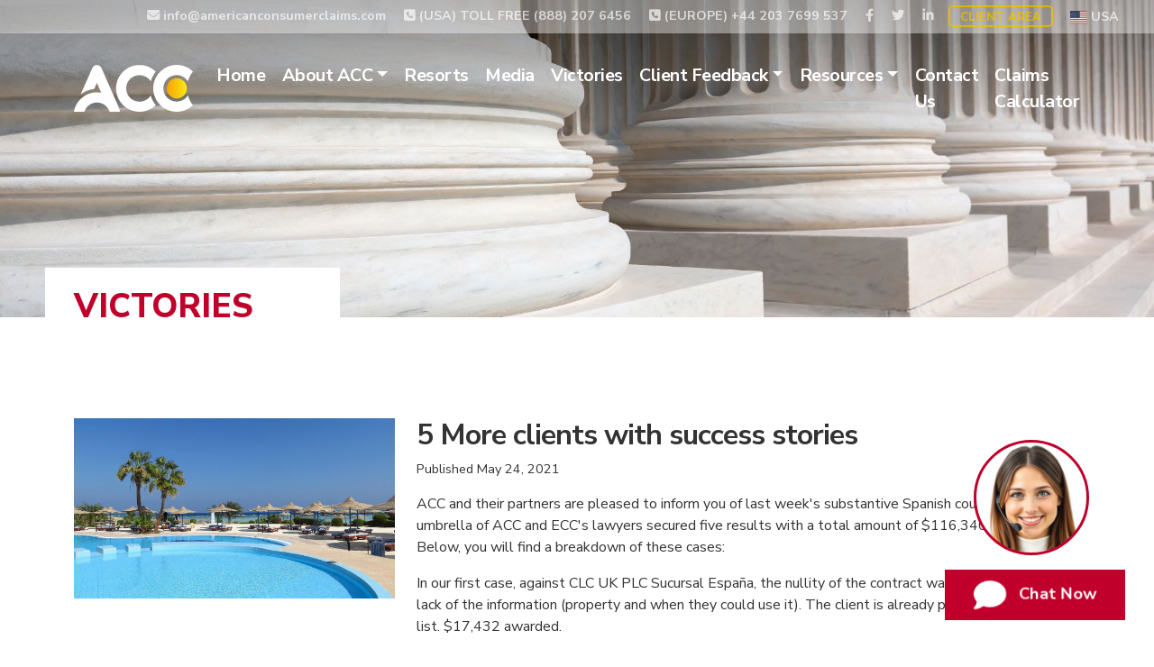

--- FILE ---
content_type: text/html; charset=UTF-8
request_url: https://americanconsumerclaims.com/victories/20210524-5-more-clients-with-success-stories--clc
body_size: 7042
content:


<!DOCTYPE html>
<html lang="en">

<head>
    <meta charset="UTF-8">
    <meta http-equiv="X-UA-Compatible" content="IE=edge">
    <meta name="viewport" content="width=device-width, initial-scale=1.0">
    <title>5 More clients with success stories. American Consumer Claims the timeshare exit specialists</title>
    <meta name="description" content="5 More clients with success stories. Published May 24, 2021 by American Consumer Claims the timeshare exit specialists.">
    <link rel="alternate" href="https://americanconsumerclaims.com/es/victorias/20210524-5-more-clients-with-success-stories--clc" hreflang="es">
    <link rel="apple-touch-icon" sizes="57x57" href="https://americanconsumerclaims.com//favicon/apple-icon-57x57.png">
    <link rel="apple-touch-icon" sizes="60x60" href="https://americanconsumerclaims.com//favicon/apple-icon-60x60.png">
    <link rel="apple-touch-icon" sizes="72x72" href="https://americanconsumerclaims.com//favicon/apple-icon-72x72.png">
    <link rel="apple-touch-icon" sizes="76x76" href="https://americanconsumerclaims.com//favicon/apple-icon-76x76.png">
    <link rel="apple-touch-icon" sizes="114x114" href="https://americanconsumerclaims.com//favicon/apple-icon-114x114.png">
    <link rel="apple-touch-icon" sizes="120x120" href="https://americanconsumerclaims.com//favicon/apple-icon-120x120.png">
    <link rel="apple-touch-icon" sizes="144x144" href="https://americanconsumerclaims.com//favicon/apple-icon-144x144.png">
    <link rel="apple-touch-icon" sizes="152x152" href="https://americanconsumerclaims.com//favicon/apple-icon-152x152.png">
    <link rel="apple-touch-icon" sizes="180x180" href="https://americanconsumerclaims.com//favicon/apple-icon-180x180.png">
    <link rel="icon" type="image/png" sizes="192x192" href="https://americanconsumerclaims.com//favicon/android-icon-192x192.png">
    <link rel="icon" type="image/png" sizes="32x32" href="https://americanconsumerclaims.com//favicon/favicon-32x32.png">
    <link rel="icon" type="image/png" sizes="96x96" href="https://americanconsumerclaims.com//favicon/favicon-96x96.png">
    <link rel="icon" type="image/png" sizes="16x16" href="https://americanconsumerclaims.com//favicon/favicon-16x16.png">
    <link rel="manifest" href="https://americanconsumerclaims.com//favicon/manifest.json">
    <meta name="msapplication-TileColor" content="#ffffff">
    <meta name="msapplication-TileImage" content="https://americanconsumerclaims.com//favicon/ms-icon-144x144.png">
    <meta name="theme-color" content="#ffffff">
    <link rel="stylesheet" href="https://americanconsumerclaims.com/bs/css/bootstrap.min.css">
    <link rel="preconnect" href="https://fonts.googleapis.com">
    <link rel="preconnect" href="https://fonts.gstatic.com" crossorigin>
    <link href="https://fonts.googleapis.com/css2?family=Nunito+Sans:opsz,wght@6..12,400;6..12,500;6..12,600;6..12,700;6..12,800&display=swap" rel="stylesheet">
    <script src="https://americanconsumerclaims.com/bs/js/bootstrap.bundle.min.js"></script>
    <script src="https://americanconsumerclaims.com/js/jquery-3.7.0.min.js"></script>
    <link rel="stylesheet" href="https://americanconsumerclaims.com/fa/all.min.css">
    <link rel="stylesheet" href="https://americanconsumerclaims.com/css/styles.css?v=1020260123">
        <link rel="canonical" href="https://americanconsumerclaims.com/victories/20210524-5-more-clients-with-success-stories--clc" />

    
    <!-- Google tag (gtag.js) -->
    <script async src="https://www.googletagmanager.com/gtag/js?id=G-QMPJ312F3T"></script>
    <script>
        window.dataLayer = window.dataLayer || [];

        function gtag() {
            dataLayer.push(arguments);
        }
        gtag('js', new Date());

        gtag('config', 'G-QMPJ312F3T');
    </script>
    <!-- Meta Pixel Code -->
    <script>
        ! function(f, b, e, v, n, t, s) {
            if (f.fbq) return;
            n = f.fbq = function() {
                n.callMethod ?
                    n.callMethod.apply(n, arguments) : n.queue.push(arguments)
            };
            if (!f._fbq) f._fbq = n;
            n.push = n;
            n.loaded = !0;
            n.version = '2.0';
            n.queue = [];
            t = b.createElement(e);
            t.async = !0;
            t.src = v;
            s = b.getElementsByTagName(e)[0];
            s.parentNode.insertBefore(t, s)
        }(window, document, 'script',
            'https://connect.facebook.net/en_US/fbevents.js');
        fbq('init', '412792391175751');
        fbq('track', 'PageView');
    </script>
    <noscript><img height="1" width="1" style="display:none" src="https://www.facebook.com/tr?id=412792391175751&ev=PageView&noscript=1" /></noscript>
    <!-- End Meta Pixel Code -->

    <script src="https://www.google.com/recaptcha/api.js?render=6Le0qMopAAAAADL7a2MxjLSh9tnqU_78o0QPBtis"></script>
</head>

<body class="victories victories-post en">


    
        <header>
            <div class="contact-bar contact-bar-desktop">
                <span class="contact-email"><a href="mailto:info@americanconsumerclaims.com"><i class="fas fa-envelope"></i> info@americanconsumerclaims.com</a></span> <span class="contact-phone"><a href="tel:+18882076456"><i class="fa-solid fa-square-phone"></i> (USA) TOLL FREE (888) 207 6456</a></span> <span class="contact-phone"><a href="tel:+442037699537"><i class="fa-solid fa-square-phone"></i> (EUROPE) +44 203 7699 537</a></span> <a class="social-link" href="https://www.facebook.com/americanconsumerclaims/" title="American Consumer Claims on facebook"><i class="fab fa-facebook-f"></i></a> <a class="social-link" href="https://twitter.com/claims_american"><i class="fab fa-twitter" title="American Consumer Claims on twitter"></i></a> <a class="social-link" href="https://www.linkedin.com/company/american-consumer-claims/" title="American Consumer Claims on linkedin"><i class="fab fa-linkedin-in"></i></a><a class="btn btn-primary" href="client-area">Client Area</a>
                <span class="language-switcher">
                    <span class="choose-language"><img src="https://americanconsumerclaims.com/img/flags/us.svg" alt="USA" class="flag-icon"> USA</span>
                    <a class="choose-language es" href="https://americanconsumerclaims.com/es/victorias/20210524-5-more-clients-with-success-stories--clc"><img src="https://americanconsumerclaims.com/img/flags/mx.svg" alt="" class="flag-icon"> México</a>
                </span>
                            </div>
            <div class="container">
                <nav class="navbar navbar-expand-lg main-menu">
                    <a class="navbar-brand" href="https://americanconsumerclaims.com">
                        <img src="https://americanconsumerclaims.com/img/acc-logo-red.svg" alt="American Consumer Claims" class="logo">
                    </a>
                    <button class="navbar-toggler" type="button" data-bs-toggle="collapse" data-bs-target="#main-nav" aria-controls="main-nav" aria-expanded="false" aria-label="Toggle navigation">
                        <span class="navbar-toggler-icon"></span>
                    </button>
                    <div class="collapse navbar-collapse" id="main-nav">
                        <ul class="navbar-nav ms-auto">
                            <li class="nav-item"><a class="nav-link" href="https://americanconsumerclaims.com/">Home</a></li>
                            <li class="nav-item dropdown">
                                <a class="nav-link dropdown-toggle" href="#" role="button" data-bs-toggle="dropdown" aria-expanded="false">About ACC</a>
                                <ul class="dropdown-menu">
                                    <li class="nav-item"><a class="nav-link" href="https://americanconsumerclaims.com/about-us">About Us</a></li>
                                    <li class="nav-item"><a class="nav-link" href="https://americanconsumerclaims.com/our-services">Our Services</a></li>
                                    <li class="nav-item"><a class="nav-link" href="https://americanconsumerclaims.com/global-offices">Global Offices</a></li>
                                </ul>
                            </li>
                            <li class="nav-item"><a class="nav-link" href="https://americanconsumerclaims.com/resorts">Resorts</a></li>
                            <li class="nav-item"><a class="nav-link" href="https://americanconsumerclaims.com/media">Media</a></li>
                            <li class="nav-item"><a class="nav-link" href="https://americanconsumerclaims.com/our-victories">Victories</a></li>
                            <li class="nav-item dropdown">
                                <a class="nav-link dropdown-toggle" href="#" role="button" data-bs-toggle="dropdown" aria-expanded="false">Client Feedback</a>
                                <ul class="dropdown-menu">
                                    <li class="nav-item"><a class="nav-link" href="https://americanconsumerclaims.com/client-feedback">Testimonials</a></li>
                                    <li class="nav-item"><a class="nav-link" href="https://americanconsumerclaims.com/video-testimonials">Video Testimonials</a></li>
                                </ul>
                            </li>
                            <li class="nav-item dropdown">
                                <a class="nav-link dropdown-toggle" href="#" role="button" data-bs-toggle="dropdown" aria-expanded="false">Resources</a>
                                <ul class="dropdown-menu">
                                    <li class="nav-item"><a class="nav-link" href="https://americanconsumerclaims.com/faqs">FAQs</a></li>
                                    <li class="nav-item"><a class="nav-link" href="https://americanconsumerclaims.com/resources">Ebook Guides</a></li>
                                </ul>
                            </li>
                            <li class="nav-item"><a class="nav-link" href="https://americanconsumerclaims.com/contact-us">Contact Us</a></li>
                            <li class="nav-item"><a class="nav-link" href="https://americanconsumerclaims.com/cfc" target="_blank">Claims Calculator</a></li>
                        </ul>
                        <div class="menu-contact-mobile">
                            <hr>
                            <p class="text-center"><a class="social-link" href="https://www.facebook.com/americanconsumerclaims/" title="American Consumer Claims on facebook"><i class="fab fa-facebook-f"></i></a><a class="social-link" href="https://twitter.com/claims_american"><i class="fab fa-twitter" title="American Consumer Claims on twitter"></i></a><a class="social-link" href="https://www.linkedin.com/company/american-consumer-claims/" title="American Consumer Claims on linkedin"><i class="fab fa-linkedin-in"></i></a></p>
                            <p class="text-center"><span class="contact-email"><a href="mailto:info@americanconsumerclaims.com"><i class="fas fa-envelope"></i> info@americanconsumerclaims.com</a></span> <span class="contact-phone"><a href="tel:+18882076456"><i class="fa-solid fa-square-phone"></i> TOLL FREE (888) 207 6456</a></span></p>
                        </div>
                    </div>
                </nav>
            </div>
        </header>

    
    
<div class="page-header">
	<div class="container">
		<div class="row">
			<div class="col">
				<p class="media-page-header">Victories</p>
			</div>
		</div>
	</div>
</div>
<div class="container main-content">
	<div class="row">
		<div class="col" itemscope itemtype="http://schema.org/NewsArticle">

							<div class="row">
					<div class="col-sm-4" itemprop="image" itemscope itemtype="http://schema.org/ImageObject">
						<meta itemprop="url" content="victories-md/img/news-20210524-5-more-clients-with-success-stories--clc.jpg">
						<img src='victories-md/img/news-20210524-5-more-clients-with-success-stories--clc.jpg' class='img-fluid' alt='5 More clients with success stories' title='5 More clients with success stories'>					</div>
					<div class="col-sm-8">
						<div class="news-item">
							<h1 class='mt-0' itemprop='headline'>5 More clients with success stories</h1><time datetime='2021-05-24'><span  itemprop='datePublished' content='2021-05-24'>Published</span> May 24, 2021</time><span itemprop="articleBody">
<p>ACC and their partners are pleased to inform you of last week's substantive Spanish court victories. The umbrella of ACC and ECC's lawyers secured five results with a total amount of $116,340 awarded. Below, you will find a breakdown of these cases:</p>
<p>In our first case, against CLC UK PLC Sucursal Espa&ntilde;a, the nullity of the contract was determined by the lack of the information (property and when they could use it). The client is already part of CLC's creditors list. $17,432 awarded.</p>
<p>Next to report on is a case against CLC UK PLC Sucursal Espa&ntilde;a. In this case the nullity of the contract was determined by the lack of information (property and when they could use it). The client is already part of CLC's creditors list. $19,948 awarded.</p>
<p>In a case against CLC Continental the Court of Appeal has ruled in our favour and denied all points of CLC's defense. They are condemned in costs and the client is already being presented in CLC's liquidation proceedings.$31,846 awarded.</p>
<p>In the final CLC case, contractual name of CLC UK PLC Sucursal Espa&ntilde;a, the nullity of the contract was determined by the lack of information (property and when they could use it). $30,965 awarded.</p>
<p>Lastly, in this week&rsquo;s case against Airtours Beach Club (Anfipan) the nullity of the contract was determined by the lack of information (property and when they could use it). The interest accrued will also be applied since the date the contract commenced (over 20 years). $17,640 awarded.</p>
<p>All cases will now proceed to the next step.</p></span><div class='sharethis-inline-share-buttons'></div>							<span itemprop="author" class="visually-hidden">Timeshare Advice Center</span>
							<div itemprop="publisher" itemscope itemtype="http://schema.org/Organization">
								<div itemprop="logo" itemscope itemtype="http://schema.org/ImageObject">
									<meta itemprop="url" content="img/logo-tac-sq.png">
								</div>
								<span itemprop="name" class="visually-hidden">Timeshare Advice Center</span>
							</div>
						</div>
					</div>
				</div>

						</div>
	</div>
	<div class="row">
			</div>
</div>

</div>

<!-- sharethis -->

<script src='//platform-api.sharethis.com/js/sharethis.js#property=5c6147ab6dbc680011d2b72b&product=inline-share-buttons' defer></script>



    
        <div class="way-out">
            <div class="container">
                <div class="row">
                    <div class="col-md-4 question">
                        <h2>Are you looking for a way out of your timeshare</h2>
                    </div>
                    <div class="col contact-form">
                        <h3><strong>FREE</strong>, no obligation advice from our timeshare experts. We will provide all the options to help you to make the right decision for your unique situation. Talk with us today.</h3>
                        <form onSubmit="getToken(event)" method="post" id="frm" name="frm" action="https://americanconsumerclaims.com//send_claim.php">
                            
                            <input type="hidden" name="form_url" id="form_url" value="https://americanconsumerclaims.com/our-victories-post">
                            <input type="hidden" name="TST" id="TST">
                            <input id="name" class="form-control mb-3" name="name" type="text" value="" placeholder="Name" required>
                            <input id="email" class="form-control mb-3" name="email" type="email" value="" placeholder="Email" required>
                            <input id="phone" class="form-control mb-3" name="phone" type="tel" value="" placeholder="Telephone" required>
                            <div class="form-group row">
                                <div class="col text-end">
                                    <label class="form-label mb-3">
                                        <input name="gdpr" id="gdpr" type="checkbox" value="I have read, understood and agree to the use of my data according to ACC's Privacy Policy." required> I have read, understood and agree to the use of my data according to <a href="/privacy-policy">ACC's Privacy Policy</a>.
                                    </label>
                                </div>
                                <div class="col-md-4 d-grid">
                                    <button class="btn btn-primary" type="submit" value="Submit" id="btn-submit">Submit</button>
                                </div>
                            </div>
                        </form>
                        <script>
                            function getToken(event) {
                                event.preventDefault();
                                grecaptcha.ready(function() {
                                    grecaptcha.execute('6Le0qMopAAAAADL7a2MxjLSh9tnqU_78o0QPBtis', {
                                        action: 'submit'
                                    }).then(function(token) {
                                        var button = document.createElement('input');
										var submitbutton = document.getElementById("btn-submit");
                                        button.type = 'hidden';
                                        button.name = 'recaptcha_token';
                                        button.id = 'recaptcha_token';
                                        button.value = token;
                                        var form = document.getElementById("frm");
                                        form.appendChild(button);
										submitbutton.disabled = true;
										submitbutton.innerHTML = "Please wait...";
                                        form.submit();
                                    });
                                });
                            }
                        </script>
                        <h4 class="text-end"><strong>OR CALL US</strong> <a href="tel:+18882076456" style="white-space: nowrap;"><i class="fa-solid fa-square-phone"></i> (USA) TOLL FREE (888) 207 6456</a><br><a href="tel:+442037699537" style="white-space: nowrap;"><i class="fa-solid fa-square-phone"></i> (EUROPE) +44 203 7699 537</a></h4>
                    </div>
                </div>
            </div>
        </div>

    


    <div class="exit-your-contract">
        <a href="https://americanconsumerclaims.com/contact-us">
            <div class="container">
                <div class="row">
                    <div class="col-md-7 mx-auto">
                        <h3>Do you want to exit your timeshare contract?</h3>
                        <p>Our experienced relinquishment team has assisted thousands of timeshare owners through the relinquishment process and freed them from their timeshare contracts.</p>
                    </div>
                </div>
            </div>
        </a>
    </div>



<footer>
    <div class="container">
        <div class="row">
            <div class="col mx-auto text-center">
                <p class="footer-links"><a href="https://americanconsumerclaims.com/timeshare-relinquishment">Timeshare Relinquishment</a> | <a href="https://americanconsumerclaims.com/timeshare-cancellation">Timeshare Cancellation</a> | <a href="https://americanconsumerclaims.com/timeshare-exit">Timeshare Exit</a> | <a href="https://americanconsumerclaims.com/timeshare-claims">Timeshare Claims</a> | <a href="https://americanconsumerclaims.com/privacy-policy">Privacy Policy</a> | <a href="https://americanconsumerclaims.com/website-terms-of-use">Website Terms of Use</a></p>
                <p><small>*Any timeshare compensation that was achieved by our cancellation/legal teams outside of the United States is represented on this website in the equivalent US currency.</small></p>
            </div>
        </div>
        <div class="d-flex justify-content-center align-items-center footer-address">
            <div class="align-self-center py-3 px-2">
                <p>Registered address: 3400 Capitol Blvd SE STE 101. Tumwater, WA 98501-3351. American Consumer Claims LLC is also registered with a Unified Business Identifier (UBI) in the State of Washington UBI number 604 865 973.</p>
            </div>
            <div class="align-self-center py-3 px-2">
                <p>Head Office: 2598 E. Sunrise Blvd., Suite 2110, Ft. Lauderdale, FL 33304</p>
            </div>
                        <div class="align-self-center py-3 px-2">
                <a href="https://ecc-eu.com"><img src="https://americanconsumerclaims.com/img/ecc-logo.svg" alt="European Consumer Claims" title="European Consumer Claims" class="ecc-logo"></a>
            </div>
        </div>
        <div class="row">
            <div class="col">
                <p class="text-center">&copy;
                    2026 American Consumer Claims LLC (ACC) All rights reserved.
                </p>
            </div>
        </div>
    </div>
</footer>


<script>
    /*   var button = document.getElementById("btn-submit");
    var form = document.getElementById("frm");

    button.addEventListener("click", function(event) {
        if (!form.checkValidity()) {
            return; // Let HTML5 validation messages appear
        }

        disableButton();
         //form.submit();
    });

    function disableButton() {
        button.disabled = true;
        button.innerHTML = "Please wait...";
    } */
</script>

<script>
    const modal = document.getElementById("find-out-modal");
    const closeModalLink = document.getElementById("closeModal");

    // Close the modal when the close link is clicked
    closeModalLink.addEventListener("click", (event) => {
        event.preventDefault(); // Prevent the link from navigating
        modal.close();
    });

    // Close the modal when clicking outside of it, but not when clicking on the content
    modal.addEventListener("click", (event) => {
        if (event.target === modal && !event.target.contains(event.relatedTarget)) {
            modal.close();
        }
    });
</script>

<script>
    ! function(s, a, e, v, n, t, z) {
        if (s.saq) return;
        n = s.saq = function() {
            n.callMethod ? n.callMethod.apply(n, arguments) : n.queue.push(arguments)
        };
        if (!s._saq) s._saq = n;
        n.push = n;
        n.loaded = !0;
        n.version = '1.0';
        n.queue = [];
        t = a.createElement(e);
        t.async = !0;
        t.src = v;
        z = a.getElementsByTagName(e)[0];
        z.parentNode.insertBefore(t, z)
    }(window, document, 'script', 'https://tags.srv.stackadapt.com/events.js');
    saq('ts', 'fPadipHTsc5JM457GOf8sw');
</script>
<!-- -->


<style>
    :root {
        --brand-color: #C0002B;
        --text-color: #333;
        --chat-background: #F5F1E6;
        --input-background: white;
        --alt-yellow: #F9BD15;
    }

    @keyframes bubble-bounce {
        0% {
            transform: scale(1);
        }

        100% {
            transform: scale(1.15);
        }
    }

    @keyframes pulse {
        0% {
            transform: translateX(50%) translateY(0);
            filter: opacity(1);
        }

        90% {
            transform: translateX(50%) translateY(0);
            filter: opacity(1);
        }

        100% {
            transform: translateX(50%) translateY(-1rem);
            filter: opacity(.5);
        }
    }

    @keyframes toast {
        0% {
            opacity: 0;
            transform: translateX(50%) translateY(3rem)
        }

        90% {
            opacity: 0;
            transform: translateX(50%) translateY(3rem)
        }

        100% {
            opacity: 1;
            transform: translateX(50%) translateY(0);
        }
    }

    #chat-container {
        position: fixed;
        padding-bottom: 3rem;
        bottom: 2rem;
        right: 2rem;
        width: 400px;
        max-width: 100%;
        height: 700px;
        max-height: 100%;
        overflow: hidden;
        z-index: 1039;
        transition: height 0.3s, width 0.3s;
        background-color: white;
        border: 3px solid var(--brand-color);
    }

    #chat-container.minimized {
        height: 3.5rem;
        width: 200px;
    }

    #chat-container svg {
        height: 2rem;
        margin-right: 1rem;
    }

    #chat-iframe {
        width: 100%;
        height: 100%;
        border: none;
    }

    #chat-toggle {
        position: absolute;
        bottom: 0;
        left: 0;
        width: 100%;
        height: 50px;
        background-color: var(--brand-color);
        color: white;
        display: flex;
        align-items: center;
        justify-content: center;
        cursor: pointer;
        transition: transform 0.3s;
        font-weight: bold;
    }

    div#chat-toast {
        position: fixed;
        bottom: 6.5rem;
        right: 8.5rem;
        border: 3px solid var(--brand-color);
        overflow: hidden;
        z-index: 1038;
        border-radius: 20rem;
        height: 8rem;
        width: 8rem;
        transform: translateX(50%);
        background: url(https://americanconsumerclaims.com/chat/img/assistant-avatar-toast.webp?v=1) no-repeat center center;
        background-size: cover;
        animation: toast 2s, ease-out pulse 3s infinite alternate;
    }

    #chat-container.minimized iframe {
        display: none;
    }

    #chat-container.minimized #chat-toggle {
        transform: translateY(0);
        justify-content: center;
    }

    #chat-toggle svg {
        margin-right: 8px;
        transform: translateY(0px);
    }

    #chat-toggle span {
        animation: ease-out bubble-bounce .65s infinite alternate;
    }

    @media(max-width:767px) {
        #chat-container {
            bottom: 1rem;
            right: 1rem;
            max-width: calc(100vw - 2rem);
            max-height: calc(100vh - 2rem);
        }

        #chat-container.minimized {
            width: 170px;
        }

        div#chat-toast {
            bottom: 5rem;
            right: 6rem;
            height: 7rem;
            width: 7rem;
        }

        #chat-widget-container {
            display: none;
        }
</style>
<div id="chat-toast" onclick="toggleChat()"></div>
<div id="chat-container" class="minimized">
    <iframe id="chat-iframe" frameborder="0"></iframe>
    <div id="chat-toggle" onclick="toggleChat()">
        <span>
            <svg xmlns="http://www.w3.org/2000/svg" viewBox="0 0 512 512">
                <path fill="currentcolor" d="M512 240c0 114.9-114.6 208-256 208c-37.1 0-72.3-6.4-104.1-17.9c-11.9 8.7-31.3 20.6-54.3 30.6C73.6 471.1 44.7 480 16 480c-6.5 0-12.3-3.9-14.8-9.9c-2.5-6-1.1-12.8 3.4-17.4c0 0 0 0 0 0s0 0 0 0s0 0 0 0c0 0 0 0 0 0l.3-.3c.3-.3 .7-.7 1.3-1.4c1.1-1.2 2.8-3.1 4.9-5.7c4.1-5 9.6-12.4 15.2-21.6c10-16.6 19.5-38.4 21.4-62.9C17.7 326.8 0 285.1 0 240C0 125.1 114.6 32 256 32s256 93.1 256 208z" />
            </svg>
            Chat Now
        </span>
    </div>
</div>
<script>
    let iframeLoaded = false;

    function toggleChat() {
        const chatContainer = document.getElementById('chat-container');
        const toggleButton = document.getElementById('chat-toggle');
        const iframe = document.getElementById('chat-iframe');
        chatContainer.classList.toggle('minimized');
        if (chatContainer.classList.contains('minimized')) {
            toggleButton.innerHTML = `<span><svg xmlns="http://www.w3.org/2000/svg" viewBox="0 0 512 512"><path fill="currentcolor" d="M512 240c0 114.9-114.6 208-256 208c-37.1 0-72.3-6.4-104.1-17.9c-11.9 8.7-31.3 20.6-54.3 30.6C73.6 471.1 44.7 480 16 480c-6.5 0-12.3-3.9-14.8-9.9c-2.5-6-1.1-12.8 3.4-17.4c0 0 0 0 0 0s0 0 0 0s0 0 0 0c0 0 0 0 0 0l.3-.3c.3-.3 .7-.7 1.3-1.4c1.1-1.2 2.8-3.1 4.9-5.7c4.1-5 9.6-12.4 15.2-21.6c10-16.6 19.5-38.4 21.4-62.9C17.7 326.8 0 285.1 0 240C0 125.1 114.6 32 256 32s256 93.1 256 208z"/></svg>Chat Now</span>`;
        } else {
            // If the iframe hasn't been loaded yet, load it now
            if (!iframeLoaded) {
                iframe.src = "https://americanconsumerclaims.com/chat/index.php";
                iframeLoaded = true;
            }
            toggleButton.innerHTML = `Close Chat`;
        }
    }
</script>
</body>

</html>

--- FILE ---
content_type: text/html; charset=utf-8
request_url: https://www.google.com/recaptcha/api2/anchor?ar=1&k=6Le0qMopAAAAADL7a2MxjLSh9tnqU_78o0QPBtis&co=aHR0cHM6Ly9hbWVyaWNhbmNvbnN1bWVyY2xhaW1zLmNvbTo0NDM.&hl=en&v=PoyoqOPhxBO7pBk68S4YbpHZ&size=invisible&anchor-ms=20000&execute-ms=30000&cb=p1krvdh8n5pa
body_size: 48844
content:
<!DOCTYPE HTML><html dir="ltr" lang="en"><head><meta http-equiv="Content-Type" content="text/html; charset=UTF-8">
<meta http-equiv="X-UA-Compatible" content="IE=edge">
<title>reCAPTCHA</title>
<style type="text/css">
/* cyrillic-ext */
@font-face {
  font-family: 'Roboto';
  font-style: normal;
  font-weight: 400;
  font-stretch: 100%;
  src: url(//fonts.gstatic.com/s/roboto/v48/KFO7CnqEu92Fr1ME7kSn66aGLdTylUAMa3GUBHMdazTgWw.woff2) format('woff2');
  unicode-range: U+0460-052F, U+1C80-1C8A, U+20B4, U+2DE0-2DFF, U+A640-A69F, U+FE2E-FE2F;
}
/* cyrillic */
@font-face {
  font-family: 'Roboto';
  font-style: normal;
  font-weight: 400;
  font-stretch: 100%;
  src: url(//fonts.gstatic.com/s/roboto/v48/KFO7CnqEu92Fr1ME7kSn66aGLdTylUAMa3iUBHMdazTgWw.woff2) format('woff2');
  unicode-range: U+0301, U+0400-045F, U+0490-0491, U+04B0-04B1, U+2116;
}
/* greek-ext */
@font-face {
  font-family: 'Roboto';
  font-style: normal;
  font-weight: 400;
  font-stretch: 100%;
  src: url(//fonts.gstatic.com/s/roboto/v48/KFO7CnqEu92Fr1ME7kSn66aGLdTylUAMa3CUBHMdazTgWw.woff2) format('woff2');
  unicode-range: U+1F00-1FFF;
}
/* greek */
@font-face {
  font-family: 'Roboto';
  font-style: normal;
  font-weight: 400;
  font-stretch: 100%;
  src: url(//fonts.gstatic.com/s/roboto/v48/KFO7CnqEu92Fr1ME7kSn66aGLdTylUAMa3-UBHMdazTgWw.woff2) format('woff2');
  unicode-range: U+0370-0377, U+037A-037F, U+0384-038A, U+038C, U+038E-03A1, U+03A3-03FF;
}
/* math */
@font-face {
  font-family: 'Roboto';
  font-style: normal;
  font-weight: 400;
  font-stretch: 100%;
  src: url(//fonts.gstatic.com/s/roboto/v48/KFO7CnqEu92Fr1ME7kSn66aGLdTylUAMawCUBHMdazTgWw.woff2) format('woff2');
  unicode-range: U+0302-0303, U+0305, U+0307-0308, U+0310, U+0312, U+0315, U+031A, U+0326-0327, U+032C, U+032F-0330, U+0332-0333, U+0338, U+033A, U+0346, U+034D, U+0391-03A1, U+03A3-03A9, U+03B1-03C9, U+03D1, U+03D5-03D6, U+03F0-03F1, U+03F4-03F5, U+2016-2017, U+2034-2038, U+203C, U+2040, U+2043, U+2047, U+2050, U+2057, U+205F, U+2070-2071, U+2074-208E, U+2090-209C, U+20D0-20DC, U+20E1, U+20E5-20EF, U+2100-2112, U+2114-2115, U+2117-2121, U+2123-214F, U+2190, U+2192, U+2194-21AE, U+21B0-21E5, U+21F1-21F2, U+21F4-2211, U+2213-2214, U+2216-22FF, U+2308-230B, U+2310, U+2319, U+231C-2321, U+2336-237A, U+237C, U+2395, U+239B-23B7, U+23D0, U+23DC-23E1, U+2474-2475, U+25AF, U+25B3, U+25B7, U+25BD, U+25C1, U+25CA, U+25CC, U+25FB, U+266D-266F, U+27C0-27FF, U+2900-2AFF, U+2B0E-2B11, U+2B30-2B4C, U+2BFE, U+3030, U+FF5B, U+FF5D, U+1D400-1D7FF, U+1EE00-1EEFF;
}
/* symbols */
@font-face {
  font-family: 'Roboto';
  font-style: normal;
  font-weight: 400;
  font-stretch: 100%;
  src: url(//fonts.gstatic.com/s/roboto/v48/KFO7CnqEu92Fr1ME7kSn66aGLdTylUAMaxKUBHMdazTgWw.woff2) format('woff2');
  unicode-range: U+0001-000C, U+000E-001F, U+007F-009F, U+20DD-20E0, U+20E2-20E4, U+2150-218F, U+2190, U+2192, U+2194-2199, U+21AF, U+21E6-21F0, U+21F3, U+2218-2219, U+2299, U+22C4-22C6, U+2300-243F, U+2440-244A, U+2460-24FF, U+25A0-27BF, U+2800-28FF, U+2921-2922, U+2981, U+29BF, U+29EB, U+2B00-2BFF, U+4DC0-4DFF, U+FFF9-FFFB, U+10140-1018E, U+10190-1019C, U+101A0, U+101D0-101FD, U+102E0-102FB, U+10E60-10E7E, U+1D2C0-1D2D3, U+1D2E0-1D37F, U+1F000-1F0FF, U+1F100-1F1AD, U+1F1E6-1F1FF, U+1F30D-1F30F, U+1F315, U+1F31C, U+1F31E, U+1F320-1F32C, U+1F336, U+1F378, U+1F37D, U+1F382, U+1F393-1F39F, U+1F3A7-1F3A8, U+1F3AC-1F3AF, U+1F3C2, U+1F3C4-1F3C6, U+1F3CA-1F3CE, U+1F3D4-1F3E0, U+1F3ED, U+1F3F1-1F3F3, U+1F3F5-1F3F7, U+1F408, U+1F415, U+1F41F, U+1F426, U+1F43F, U+1F441-1F442, U+1F444, U+1F446-1F449, U+1F44C-1F44E, U+1F453, U+1F46A, U+1F47D, U+1F4A3, U+1F4B0, U+1F4B3, U+1F4B9, U+1F4BB, U+1F4BF, U+1F4C8-1F4CB, U+1F4D6, U+1F4DA, U+1F4DF, U+1F4E3-1F4E6, U+1F4EA-1F4ED, U+1F4F7, U+1F4F9-1F4FB, U+1F4FD-1F4FE, U+1F503, U+1F507-1F50B, U+1F50D, U+1F512-1F513, U+1F53E-1F54A, U+1F54F-1F5FA, U+1F610, U+1F650-1F67F, U+1F687, U+1F68D, U+1F691, U+1F694, U+1F698, U+1F6AD, U+1F6B2, U+1F6B9-1F6BA, U+1F6BC, U+1F6C6-1F6CF, U+1F6D3-1F6D7, U+1F6E0-1F6EA, U+1F6F0-1F6F3, U+1F6F7-1F6FC, U+1F700-1F7FF, U+1F800-1F80B, U+1F810-1F847, U+1F850-1F859, U+1F860-1F887, U+1F890-1F8AD, U+1F8B0-1F8BB, U+1F8C0-1F8C1, U+1F900-1F90B, U+1F93B, U+1F946, U+1F984, U+1F996, U+1F9E9, U+1FA00-1FA6F, U+1FA70-1FA7C, U+1FA80-1FA89, U+1FA8F-1FAC6, U+1FACE-1FADC, U+1FADF-1FAE9, U+1FAF0-1FAF8, U+1FB00-1FBFF;
}
/* vietnamese */
@font-face {
  font-family: 'Roboto';
  font-style: normal;
  font-weight: 400;
  font-stretch: 100%;
  src: url(//fonts.gstatic.com/s/roboto/v48/KFO7CnqEu92Fr1ME7kSn66aGLdTylUAMa3OUBHMdazTgWw.woff2) format('woff2');
  unicode-range: U+0102-0103, U+0110-0111, U+0128-0129, U+0168-0169, U+01A0-01A1, U+01AF-01B0, U+0300-0301, U+0303-0304, U+0308-0309, U+0323, U+0329, U+1EA0-1EF9, U+20AB;
}
/* latin-ext */
@font-face {
  font-family: 'Roboto';
  font-style: normal;
  font-weight: 400;
  font-stretch: 100%;
  src: url(//fonts.gstatic.com/s/roboto/v48/KFO7CnqEu92Fr1ME7kSn66aGLdTylUAMa3KUBHMdazTgWw.woff2) format('woff2');
  unicode-range: U+0100-02BA, U+02BD-02C5, U+02C7-02CC, U+02CE-02D7, U+02DD-02FF, U+0304, U+0308, U+0329, U+1D00-1DBF, U+1E00-1E9F, U+1EF2-1EFF, U+2020, U+20A0-20AB, U+20AD-20C0, U+2113, U+2C60-2C7F, U+A720-A7FF;
}
/* latin */
@font-face {
  font-family: 'Roboto';
  font-style: normal;
  font-weight: 400;
  font-stretch: 100%;
  src: url(//fonts.gstatic.com/s/roboto/v48/KFO7CnqEu92Fr1ME7kSn66aGLdTylUAMa3yUBHMdazQ.woff2) format('woff2');
  unicode-range: U+0000-00FF, U+0131, U+0152-0153, U+02BB-02BC, U+02C6, U+02DA, U+02DC, U+0304, U+0308, U+0329, U+2000-206F, U+20AC, U+2122, U+2191, U+2193, U+2212, U+2215, U+FEFF, U+FFFD;
}
/* cyrillic-ext */
@font-face {
  font-family: 'Roboto';
  font-style: normal;
  font-weight: 500;
  font-stretch: 100%;
  src: url(//fonts.gstatic.com/s/roboto/v48/KFO7CnqEu92Fr1ME7kSn66aGLdTylUAMa3GUBHMdazTgWw.woff2) format('woff2');
  unicode-range: U+0460-052F, U+1C80-1C8A, U+20B4, U+2DE0-2DFF, U+A640-A69F, U+FE2E-FE2F;
}
/* cyrillic */
@font-face {
  font-family: 'Roboto';
  font-style: normal;
  font-weight: 500;
  font-stretch: 100%;
  src: url(//fonts.gstatic.com/s/roboto/v48/KFO7CnqEu92Fr1ME7kSn66aGLdTylUAMa3iUBHMdazTgWw.woff2) format('woff2');
  unicode-range: U+0301, U+0400-045F, U+0490-0491, U+04B0-04B1, U+2116;
}
/* greek-ext */
@font-face {
  font-family: 'Roboto';
  font-style: normal;
  font-weight: 500;
  font-stretch: 100%;
  src: url(//fonts.gstatic.com/s/roboto/v48/KFO7CnqEu92Fr1ME7kSn66aGLdTylUAMa3CUBHMdazTgWw.woff2) format('woff2');
  unicode-range: U+1F00-1FFF;
}
/* greek */
@font-face {
  font-family: 'Roboto';
  font-style: normal;
  font-weight: 500;
  font-stretch: 100%;
  src: url(//fonts.gstatic.com/s/roboto/v48/KFO7CnqEu92Fr1ME7kSn66aGLdTylUAMa3-UBHMdazTgWw.woff2) format('woff2');
  unicode-range: U+0370-0377, U+037A-037F, U+0384-038A, U+038C, U+038E-03A1, U+03A3-03FF;
}
/* math */
@font-face {
  font-family: 'Roboto';
  font-style: normal;
  font-weight: 500;
  font-stretch: 100%;
  src: url(//fonts.gstatic.com/s/roboto/v48/KFO7CnqEu92Fr1ME7kSn66aGLdTylUAMawCUBHMdazTgWw.woff2) format('woff2');
  unicode-range: U+0302-0303, U+0305, U+0307-0308, U+0310, U+0312, U+0315, U+031A, U+0326-0327, U+032C, U+032F-0330, U+0332-0333, U+0338, U+033A, U+0346, U+034D, U+0391-03A1, U+03A3-03A9, U+03B1-03C9, U+03D1, U+03D5-03D6, U+03F0-03F1, U+03F4-03F5, U+2016-2017, U+2034-2038, U+203C, U+2040, U+2043, U+2047, U+2050, U+2057, U+205F, U+2070-2071, U+2074-208E, U+2090-209C, U+20D0-20DC, U+20E1, U+20E5-20EF, U+2100-2112, U+2114-2115, U+2117-2121, U+2123-214F, U+2190, U+2192, U+2194-21AE, U+21B0-21E5, U+21F1-21F2, U+21F4-2211, U+2213-2214, U+2216-22FF, U+2308-230B, U+2310, U+2319, U+231C-2321, U+2336-237A, U+237C, U+2395, U+239B-23B7, U+23D0, U+23DC-23E1, U+2474-2475, U+25AF, U+25B3, U+25B7, U+25BD, U+25C1, U+25CA, U+25CC, U+25FB, U+266D-266F, U+27C0-27FF, U+2900-2AFF, U+2B0E-2B11, U+2B30-2B4C, U+2BFE, U+3030, U+FF5B, U+FF5D, U+1D400-1D7FF, U+1EE00-1EEFF;
}
/* symbols */
@font-face {
  font-family: 'Roboto';
  font-style: normal;
  font-weight: 500;
  font-stretch: 100%;
  src: url(//fonts.gstatic.com/s/roboto/v48/KFO7CnqEu92Fr1ME7kSn66aGLdTylUAMaxKUBHMdazTgWw.woff2) format('woff2');
  unicode-range: U+0001-000C, U+000E-001F, U+007F-009F, U+20DD-20E0, U+20E2-20E4, U+2150-218F, U+2190, U+2192, U+2194-2199, U+21AF, U+21E6-21F0, U+21F3, U+2218-2219, U+2299, U+22C4-22C6, U+2300-243F, U+2440-244A, U+2460-24FF, U+25A0-27BF, U+2800-28FF, U+2921-2922, U+2981, U+29BF, U+29EB, U+2B00-2BFF, U+4DC0-4DFF, U+FFF9-FFFB, U+10140-1018E, U+10190-1019C, U+101A0, U+101D0-101FD, U+102E0-102FB, U+10E60-10E7E, U+1D2C0-1D2D3, U+1D2E0-1D37F, U+1F000-1F0FF, U+1F100-1F1AD, U+1F1E6-1F1FF, U+1F30D-1F30F, U+1F315, U+1F31C, U+1F31E, U+1F320-1F32C, U+1F336, U+1F378, U+1F37D, U+1F382, U+1F393-1F39F, U+1F3A7-1F3A8, U+1F3AC-1F3AF, U+1F3C2, U+1F3C4-1F3C6, U+1F3CA-1F3CE, U+1F3D4-1F3E0, U+1F3ED, U+1F3F1-1F3F3, U+1F3F5-1F3F7, U+1F408, U+1F415, U+1F41F, U+1F426, U+1F43F, U+1F441-1F442, U+1F444, U+1F446-1F449, U+1F44C-1F44E, U+1F453, U+1F46A, U+1F47D, U+1F4A3, U+1F4B0, U+1F4B3, U+1F4B9, U+1F4BB, U+1F4BF, U+1F4C8-1F4CB, U+1F4D6, U+1F4DA, U+1F4DF, U+1F4E3-1F4E6, U+1F4EA-1F4ED, U+1F4F7, U+1F4F9-1F4FB, U+1F4FD-1F4FE, U+1F503, U+1F507-1F50B, U+1F50D, U+1F512-1F513, U+1F53E-1F54A, U+1F54F-1F5FA, U+1F610, U+1F650-1F67F, U+1F687, U+1F68D, U+1F691, U+1F694, U+1F698, U+1F6AD, U+1F6B2, U+1F6B9-1F6BA, U+1F6BC, U+1F6C6-1F6CF, U+1F6D3-1F6D7, U+1F6E0-1F6EA, U+1F6F0-1F6F3, U+1F6F7-1F6FC, U+1F700-1F7FF, U+1F800-1F80B, U+1F810-1F847, U+1F850-1F859, U+1F860-1F887, U+1F890-1F8AD, U+1F8B0-1F8BB, U+1F8C0-1F8C1, U+1F900-1F90B, U+1F93B, U+1F946, U+1F984, U+1F996, U+1F9E9, U+1FA00-1FA6F, U+1FA70-1FA7C, U+1FA80-1FA89, U+1FA8F-1FAC6, U+1FACE-1FADC, U+1FADF-1FAE9, U+1FAF0-1FAF8, U+1FB00-1FBFF;
}
/* vietnamese */
@font-face {
  font-family: 'Roboto';
  font-style: normal;
  font-weight: 500;
  font-stretch: 100%;
  src: url(//fonts.gstatic.com/s/roboto/v48/KFO7CnqEu92Fr1ME7kSn66aGLdTylUAMa3OUBHMdazTgWw.woff2) format('woff2');
  unicode-range: U+0102-0103, U+0110-0111, U+0128-0129, U+0168-0169, U+01A0-01A1, U+01AF-01B0, U+0300-0301, U+0303-0304, U+0308-0309, U+0323, U+0329, U+1EA0-1EF9, U+20AB;
}
/* latin-ext */
@font-face {
  font-family: 'Roboto';
  font-style: normal;
  font-weight: 500;
  font-stretch: 100%;
  src: url(//fonts.gstatic.com/s/roboto/v48/KFO7CnqEu92Fr1ME7kSn66aGLdTylUAMa3KUBHMdazTgWw.woff2) format('woff2');
  unicode-range: U+0100-02BA, U+02BD-02C5, U+02C7-02CC, U+02CE-02D7, U+02DD-02FF, U+0304, U+0308, U+0329, U+1D00-1DBF, U+1E00-1E9F, U+1EF2-1EFF, U+2020, U+20A0-20AB, U+20AD-20C0, U+2113, U+2C60-2C7F, U+A720-A7FF;
}
/* latin */
@font-face {
  font-family: 'Roboto';
  font-style: normal;
  font-weight: 500;
  font-stretch: 100%;
  src: url(//fonts.gstatic.com/s/roboto/v48/KFO7CnqEu92Fr1ME7kSn66aGLdTylUAMa3yUBHMdazQ.woff2) format('woff2');
  unicode-range: U+0000-00FF, U+0131, U+0152-0153, U+02BB-02BC, U+02C6, U+02DA, U+02DC, U+0304, U+0308, U+0329, U+2000-206F, U+20AC, U+2122, U+2191, U+2193, U+2212, U+2215, U+FEFF, U+FFFD;
}
/* cyrillic-ext */
@font-face {
  font-family: 'Roboto';
  font-style: normal;
  font-weight: 900;
  font-stretch: 100%;
  src: url(//fonts.gstatic.com/s/roboto/v48/KFO7CnqEu92Fr1ME7kSn66aGLdTylUAMa3GUBHMdazTgWw.woff2) format('woff2');
  unicode-range: U+0460-052F, U+1C80-1C8A, U+20B4, U+2DE0-2DFF, U+A640-A69F, U+FE2E-FE2F;
}
/* cyrillic */
@font-face {
  font-family: 'Roboto';
  font-style: normal;
  font-weight: 900;
  font-stretch: 100%;
  src: url(//fonts.gstatic.com/s/roboto/v48/KFO7CnqEu92Fr1ME7kSn66aGLdTylUAMa3iUBHMdazTgWw.woff2) format('woff2');
  unicode-range: U+0301, U+0400-045F, U+0490-0491, U+04B0-04B1, U+2116;
}
/* greek-ext */
@font-face {
  font-family: 'Roboto';
  font-style: normal;
  font-weight: 900;
  font-stretch: 100%;
  src: url(//fonts.gstatic.com/s/roboto/v48/KFO7CnqEu92Fr1ME7kSn66aGLdTylUAMa3CUBHMdazTgWw.woff2) format('woff2');
  unicode-range: U+1F00-1FFF;
}
/* greek */
@font-face {
  font-family: 'Roboto';
  font-style: normal;
  font-weight: 900;
  font-stretch: 100%;
  src: url(//fonts.gstatic.com/s/roboto/v48/KFO7CnqEu92Fr1ME7kSn66aGLdTylUAMa3-UBHMdazTgWw.woff2) format('woff2');
  unicode-range: U+0370-0377, U+037A-037F, U+0384-038A, U+038C, U+038E-03A1, U+03A3-03FF;
}
/* math */
@font-face {
  font-family: 'Roboto';
  font-style: normal;
  font-weight: 900;
  font-stretch: 100%;
  src: url(//fonts.gstatic.com/s/roboto/v48/KFO7CnqEu92Fr1ME7kSn66aGLdTylUAMawCUBHMdazTgWw.woff2) format('woff2');
  unicode-range: U+0302-0303, U+0305, U+0307-0308, U+0310, U+0312, U+0315, U+031A, U+0326-0327, U+032C, U+032F-0330, U+0332-0333, U+0338, U+033A, U+0346, U+034D, U+0391-03A1, U+03A3-03A9, U+03B1-03C9, U+03D1, U+03D5-03D6, U+03F0-03F1, U+03F4-03F5, U+2016-2017, U+2034-2038, U+203C, U+2040, U+2043, U+2047, U+2050, U+2057, U+205F, U+2070-2071, U+2074-208E, U+2090-209C, U+20D0-20DC, U+20E1, U+20E5-20EF, U+2100-2112, U+2114-2115, U+2117-2121, U+2123-214F, U+2190, U+2192, U+2194-21AE, U+21B0-21E5, U+21F1-21F2, U+21F4-2211, U+2213-2214, U+2216-22FF, U+2308-230B, U+2310, U+2319, U+231C-2321, U+2336-237A, U+237C, U+2395, U+239B-23B7, U+23D0, U+23DC-23E1, U+2474-2475, U+25AF, U+25B3, U+25B7, U+25BD, U+25C1, U+25CA, U+25CC, U+25FB, U+266D-266F, U+27C0-27FF, U+2900-2AFF, U+2B0E-2B11, U+2B30-2B4C, U+2BFE, U+3030, U+FF5B, U+FF5D, U+1D400-1D7FF, U+1EE00-1EEFF;
}
/* symbols */
@font-face {
  font-family: 'Roboto';
  font-style: normal;
  font-weight: 900;
  font-stretch: 100%;
  src: url(//fonts.gstatic.com/s/roboto/v48/KFO7CnqEu92Fr1ME7kSn66aGLdTylUAMaxKUBHMdazTgWw.woff2) format('woff2');
  unicode-range: U+0001-000C, U+000E-001F, U+007F-009F, U+20DD-20E0, U+20E2-20E4, U+2150-218F, U+2190, U+2192, U+2194-2199, U+21AF, U+21E6-21F0, U+21F3, U+2218-2219, U+2299, U+22C4-22C6, U+2300-243F, U+2440-244A, U+2460-24FF, U+25A0-27BF, U+2800-28FF, U+2921-2922, U+2981, U+29BF, U+29EB, U+2B00-2BFF, U+4DC0-4DFF, U+FFF9-FFFB, U+10140-1018E, U+10190-1019C, U+101A0, U+101D0-101FD, U+102E0-102FB, U+10E60-10E7E, U+1D2C0-1D2D3, U+1D2E0-1D37F, U+1F000-1F0FF, U+1F100-1F1AD, U+1F1E6-1F1FF, U+1F30D-1F30F, U+1F315, U+1F31C, U+1F31E, U+1F320-1F32C, U+1F336, U+1F378, U+1F37D, U+1F382, U+1F393-1F39F, U+1F3A7-1F3A8, U+1F3AC-1F3AF, U+1F3C2, U+1F3C4-1F3C6, U+1F3CA-1F3CE, U+1F3D4-1F3E0, U+1F3ED, U+1F3F1-1F3F3, U+1F3F5-1F3F7, U+1F408, U+1F415, U+1F41F, U+1F426, U+1F43F, U+1F441-1F442, U+1F444, U+1F446-1F449, U+1F44C-1F44E, U+1F453, U+1F46A, U+1F47D, U+1F4A3, U+1F4B0, U+1F4B3, U+1F4B9, U+1F4BB, U+1F4BF, U+1F4C8-1F4CB, U+1F4D6, U+1F4DA, U+1F4DF, U+1F4E3-1F4E6, U+1F4EA-1F4ED, U+1F4F7, U+1F4F9-1F4FB, U+1F4FD-1F4FE, U+1F503, U+1F507-1F50B, U+1F50D, U+1F512-1F513, U+1F53E-1F54A, U+1F54F-1F5FA, U+1F610, U+1F650-1F67F, U+1F687, U+1F68D, U+1F691, U+1F694, U+1F698, U+1F6AD, U+1F6B2, U+1F6B9-1F6BA, U+1F6BC, U+1F6C6-1F6CF, U+1F6D3-1F6D7, U+1F6E0-1F6EA, U+1F6F0-1F6F3, U+1F6F7-1F6FC, U+1F700-1F7FF, U+1F800-1F80B, U+1F810-1F847, U+1F850-1F859, U+1F860-1F887, U+1F890-1F8AD, U+1F8B0-1F8BB, U+1F8C0-1F8C1, U+1F900-1F90B, U+1F93B, U+1F946, U+1F984, U+1F996, U+1F9E9, U+1FA00-1FA6F, U+1FA70-1FA7C, U+1FA80-1FA89, U+1FA8F-1FAC6, U+1FACE-1FADC, U+1FADF-1FAE9, U+1FAF0-1FAF8, U+1FB00-1FBFF;
}
/* vietnamese */
@font-face {
  font-family: 'Roboto';
  font-style: normal;
  font-weight: 900;
  font-stretch: 100%;
  src: url(//fonts.gstatic.com/s/roboto/v48/KFO7CnqEu92Fr1ME7kSn66aGLdTylUAMa3OUBHMdazTgWw.woff2) format('woff2');
  unicode-range: U+0102-0103, U+0110-0111, U+0128-0129, U+0168-0169, U+01A0-01A1, U+01AF-01B0, U+0300-0301, U+0303-0304, U+0308-0309, U+0323, U+0329, U+1EA0-1EF9, U+20AB;
}
/* latin-ext */
@font-face {
  font-family: 'Roboto';
  font-style: normal;
  font-weight: 900;
  font-stretch: 100%;
  src: url(//fonts.gstatic.com/s/roboto/v48/KFO7CnqEu92Fr1ME7kSn66aGLdTylUAMa3KUBHMdazTgWw.woff2) format('woff2');
  unicode-range: U+0100-02BA, U+02BD-02C5, U+02C7-02CC, U+02CE-02D7, U+02DD-02FF, U+0304, U+0308, U+0329, U+1D00-1DBF, U+1E00-1E9F, U+1EF2-1EFF, U+2020, U+20A0-20AB, U+20AD-20C0, U+2113, U+2C60-2C7F, U+A720-A7FF;
}
/* latin */
@font-face {
  font-family: 'Roboto';
  font-style: normal;
  font-weight: 900;
  font-stretch: 100%;
  src: url(//fonts.gstatic.com/s/roboto/v48/KFO7CnqEu92Fr1ME7kSn66aGLdTylUAMa3yUBHMdazQ.woff2) format('woff2');
  unicode-range: U+0000-00FF, U+0131, U+0152-0153, U+02BB-02BC, U+02C6, U+02DA, U+02DC, U+0304, U+0308, U+0329, U+2000-206F, U+20AC, U+2122, U+2191, U+2193, U+2212, U+2215, U+FEFF, U+FFFD;
}

</style>
<link rel="stylesheet" type="text/css" href="https://www.gstatic.com/recaptcha/releases/PoyoqOPhxBO7pBk68S4YbpHZ/styles__ltr.css">
<script nonce="e-KyIIIeib0NDpBwn-NWnQ" type="text/javascript">window['__recaptcha_api'] = 'https://www.google.com/recaptcha/api2/';</script>
<script type="text/javascript" src="https://www.gstatic.com/recaptcha/releases/PoyoqOPhxBO7pBk68S4YbpHZ/recaptcha__en.js" nonce="e-KyIIIeib0NDpBwn-NWnQ">
      
    </script></head>
<body><div id="rc-anchor-alert" class="rc-anchor-alert"></div>
<input type="hidden" id="recaptcha-token" value="[base64]">
<script type="text/javascript" nonce="e-KyIIIeib0NDpBwn-NWnQ">
      recaptcha.anchor.Main.init("[\x22ainput\x22,[\x22bgdata\x22,\x22\x22,\[base64]/[base64]/[base64]/[base64]/[base64]/[base64]/KGcoTywyNTMsTy5PKSxVRyhPLEMpKTpnKE8sMjUzLEMpLE8pKSxsKSksTykpfSxieT1mdW5jdGlvbihDLE8sdSxsKXtmb3IobD0odT1SKEMpLDApO08+MDtPLS0pbD1sPDw4fFooQyk7ZyhDLHUsbCl9LFVHPWZ1bmN0aW9uKEMsTyl7Qy5pLmxlbmd0aD4xMDQ/[base64]/[base64]/[base64]/[base64]/[base64]/[base64]/[base64]\\u003d\x22,\[base64]\x22,\[base64]/Cg8KPw5Bhw7TCosKzw5BGUsOawojCqCzDjjjDs2Bkfh3CuXMzTBI4wrFnc8OwVAQtYAXDtcOBw599w51gw4jDrT3DmHjDosK2wrrCrcK5wrQTEMO8Z8OzNUJAOMKmw6nClhNWPXPDg8KaV2TCk8KTwqENw5jCthvChUzCol7Ctn3ChcOSacKsTcOBGcOgGsK/[base64]/CpXJ4wpzDllxwZMKBwpvDmcKywpJTw5t3worDkMKFwqTClcOpIcKNw5/[base64]/[base64]/CkcKTT8KcbwxWwpfDlMKLwrzDhsK/w7jDnsKnw6FTwp3CjMKUWsKxBMOgw44Rw7ERw4p7F0nDvMKXNMOyw6hLw5B8wptgIDMewo0Zw4NdVMKPX1cawq/DrsO/w7TDpsKCbBrDuCzDqznCg1LCs8KXZcOzMgjDpsOLBsKEw7tKHCbDplvDgRvDryYZwrbClBESwqnCtcKuwqdBwqhRKlzDiMK2wp4/AFQ5dcOiwpvDnMKDYsOpQ8KywoIcEcOUwonDkMKHDhZVw6LCqgVjaA46w4PClcOOHsOHcRHCrHtWwoxAEkvCo8Oaw7NrfzJhCMOowogxRcKMCsKswpF0w5Z1WD3DhHJzwoHCp8KVNGE9w5IjwrYsaMKJw7/CnnfDs8KdJcK/[base64]/B8KZw40Dw6drVcKBw4Vqw7M8woLCkMOCCy/DjR3Co8O4w4DDlm1sDMO0w6HDkgMxLlrDskcwwrMeJMO/[base64]/wq3ClMKLfC8nMsKjBGbDuinCpw3CqsKsCcKdw7fDjcOEU33CucK7w70LGcK5w7XDkVTCqsKiFUzDtWbDi1zDkW/Di8OYw5tQw7PDvCvCl0EQwrsBw50IdcKqY8OMw5ZSwr9swp/Cj1fDlUE+w6XDpQXDi1TDjhsuwoHDmcKUw5d1fifDtzHCosOgw5RgwojDlcKqw5PCuwLDu8KXwr7DoMKywq8eVyTDtkHCohlbTEbDux8sw59iw5XCnV3CmFvCv8KSwrbCrzwGwr/Ck8KTwq0fasOywptOHFLDuEshZ8K1w58Rw5nCgsOKwqXDqcOKfnXDjcOmwo/CgC3DisKZPcKtw5jCnMKmwrfCiUsLCMKxYGkqw69jwqhqwqoZw7dcw5fDslpKIcOgwqh+w7Z0LmUrwrrDvTPDhcKbwqzCnxjDnMO3w6nDn8OoVG5vI1NuIkNcFcOVw63Ch8Kqw5B0cUEkH8OTwqssbg7DgkdIP1/DgAJ7CXoWwqjDoMKqAxN3w7tpw4BdwonDkFXDtsO8FX/Cm8K2w7h4wqgcwpw4w4fCtDBGGMK/d8KZw6lkw6RmWcKfZXd3GWLCvBbDhsOuwpjDjntjw7DCuCPDncKdOHbCicO/IcO2w5IcIELCpmMqeXfDt8K1ScO4wqwEw4h+Aypww5HCmsKRJsKIwpkewqXClsK6dMOGfD0Kwo4AaMKIwrXChgjCicOPbsOKDH3DimF8DMO3wpgcw5/Dl8OFDXZtNl5jwoV2w7AKM8K1w6c3wo3DlUxZwr/DjXR8wqTDnTxSTcK+w6HDq8KuwrzDiTx5LXLCq8O+cQ9RfMKZIwnClG/DoMO9d3nCtHQ6Ix7DkyHCj8O9wpDCgcOaakrDjCgxwqTDvCEUwoLCmsKgwqBNw73DsCN4BhbDssOWw490HsOtwofDrHXCusO8chTCqUtVwoXCjsKRwqs7wrYrMMKDIT5NFMKmwroWeMOtFcO6w6DCg8OYw7/DsDdkIMKDTcKgRj/Cj0hXwpsvwq8eZsOfw6LChAjCilNoD8KDU8K5wr4/EW45JBQ2F8K4wq/CgAHDtsKTwpPCpAQYJiEfYxY5w5Ujw5rDn1VuwozDgTjCpFTDu8OtFMOmCMKqwq1YSw7DrMKDCgfDssOwwp7CjxDDlnkwwp7CoyUmwqTDojzDusKZw5ZKwrLDusOfw65uwpkJwql3w7YsD8KaBcOBNmHDjMK6P3IKY8K/w6oTw6nCj0fCiwR6w4PCucO1wqRBJsK+JVXCrsOyO8OyezbDulLDn8OIdAZeFWbChcOZRRHDgsOUwrnDr1LCkwDDgMKxwp1CCB8gJsOEd1J2w75iwrgwT8Kow70Ydn/DkMOZw43DmcODYsKfwqVlXR7CrVzCm8KEaMOfw77DkcKCw6PCucOIwpnCmkBJwqwuVmHCtRtxPkXDiyPDtMKEw7vDqEsnwrxpw4EswqsTRcKpUsOROwHDk8KpwqlKVD8YSsOSMBgDHcKKwqJ7VMOgP8ORXMKQTyvDhU5xGcKVw4xawp/DiMOpw7fDscOUEikuwpEaGsOFwoLCqMKXCcK/XcKTw6B9wppNwoPDnQbCucKMOz1FbkTCv37CjW8/Skh+XVzDnxTDog3DkMOaQiszfsKBwrHDiFLDlDrDmsK7wpjChsOswpRnw58nAVnDtxrCuy3CoyXDmQTDmsOmOcK8CsKkw5zDpDsWZ1bCnMO+wqZdw45dRBnCvyo+GCoTw499HzxFw5R9w5/DjcOZwrpXY8KQwr5dJmpqUk/DmcKpL8OIesOnbQtywrJ6NMKPTE0cwr4aw644w7LDh8O8wr0sci/CvMKXw6zDuR9GN3FgdcKXHmvDucKfwqNdIcKQcxhKMcOZDcKdwohgWT8vfMKSUGrDvQXChsK3w4DClMO7JsOowpkIw7/DqcKUGSfCusKrdsO/BBpRW8OZBHXDqToYw6zDvwzDon3Dsg3DlSHDrGIUwr/DvzrCiMKkCBdNccKewp9Gw70Aw7zDjR0Yw5hhNsO9BQnCrsK2G8OdXn/Ci2zDvQcsITUDLsOpGMOmwo8yw65TQMOlwrLCj0dFIHDDk8K2wo8fDMOiAWTDjsOqwrDCrcKgwoldwrVjTVRHKH3Dj1/Do0TCk0fCssKHP8KhT8OaVUPDhcODeR7DqE5JQ1vDvcK0MMOTwqsIdHELV8ODR8Kvwq4oesKGw7/DvkgyQSPDtjcIwrEowojDkGXDjncXw5kwwq/Dim3CncK9FMKhwrDCgndswr3Dg3hYQ8KbVVE+w7h2w5sPw5BFwrlEa8O3LsO8VMONPcK2MMOBwrTDj07CvV7Cm8KmwoDCo8Kgb3/DhjpdwovDksO2w6/CocK9PgN1wp5gwrzDjjQDPcKcw5/CsjpIwop4wrlpUMOWwqLCsTo4SxZYEcK6esO+wrU5HsOyBV3DpMKxEMKNP8OIwpMMYMOqTsK3w4EYEDrCsHjChRN/w4Nxe1fDrMKlJMODw5gNDsK2bMKUDmHCpsOJSMKpw73CoMKjJWNVwrtWw7fDiGhVwpfDgB1Xw4zCpMK0HCN1IiEmfsO0CnzCgR58eU51BBjDqirCu8OhJlAkwpFQJcOnG8K+Z8O3woJXwrfDiWV7G1nCsS8EDmduw7sNa3HCkcOoHj7CmUVywqQQBgUJw6/Dm8OCw4PCvsOZwpdGw73CkBptw5/DicOmw4HCv8Ozaw1ROsO+ZyDDgsKjRcOxbTLCkHRtw7jCo8Odwp3ClsKhw5FTX8OlLSDDqMOdwr43w7fDmTfDs8KFYcOoIcOnWcK/[base64]/DlsKUw6d6w6bDoE3CkRzCuhbDvEUvwpnCs8Osw7sAfMKww4/CvMOHwrgYfMOtw5fCrcKSE8O8fcK8wqB0NAscw4rDgEXDkcOfcMOcw4ALwolSH8OwScOlwqo3w44aFAnCohstw6nDi11Ww7A8P3zCtsK1w6zDpwHDt2E2PcOeX3/CosOQwqHDs8OgwoPCvAUWGMK3woEhfwvCiMOsw4YGMDQkw7/[base64]/wqZkw6ErwoRQRsKuwpcKwo5pKcKzA8Ovw6cSwpTDuG/CkcK7w7/DtsOwPDwge8OZcSrDt8KWw7Fwwp/[base64]/Dt8ObJ8K2dcKmwpbCpWpfbSgEwojCh8KAR8OQwq8KIMO+ZmzCucK+w5/CgDPCuMKmw5bCusOMC8KJWTtQZ8KQGzwUwpZcw4TCoCBywotUw4scQSnDkcKIw6IkO8OQworCsg91bcK9w4DDsHrChw8qw5MfwrwcE8KFcWMqwo3DhcOqDnByw5Ebw6LDiD9fw4vCkC4ZbC3CnygUasKJwofDglF0VcKFX2R5McONLRQpw6HCjMK6B2XDhMOcwq/[base64]/Dm8OWw50ZPcKDwpNjw7LCuV/CssKIwpDDiMKIwo3DnMOzwqJLw4lWf8Ktwp9rLEnDlMO8J8KOw74xwrbCrGjCo8Kow43DsHzCrsKMTAkXw6/[base64]/Ck8OswpcWwrwiwpvCp8KqwoJsd1ovMMKRXMKJwqJEw5gdwp8WQsOxwoBSw7ILwqURw63CvsOoD8OrAws3w6jDsMKXKMOpOiDCkcOJw4/Dl8KbwqECccKfwrLCgC7Dj8K3w5/DnMKsQcOewoLCrcOnGcKJwqrDusO+esOawpxEKMKBworCocOrYcOcJcO5LCrDsmc+w6low6HCh8K/AcKBw4vCqk5PwpTCt8K5wo5jXijCl8OtfcKuwq7CrXfCsgIlwrAEwpkrwopPJgHCil0GwrrCg8KSYsKySWDCgcKAwrstw77DhxJYwpdSZA/CtVHCpTgmwqsPwrViw6B8cnDCvcKww7caYDRjT3YdeEBNZcOOOSBRw55ew5vCjcO2w4s5RzAAw4VJfwJfwpjCvMOzFmvClVtcOMKkcVxdU8Okw5bDj8OFwqUjU8OfKQcnCcKmf8OCwoFgW8KFRxjChsKNwqbCksO7OcOsQjXDhsKow7/[base64]/CtMORV8OUTMKBPxXDjg7CuMKlbXLCgsOUwpTCsMOaK0NAEHIBwqhSw6Fnw6RxwrxtBkzCjGTDsDzChWM3dcO4EjwlwpQrwprCjC3CqcOrwqh9TMK9fA/DrRzDnMK2ZFPCj0/CiBgUZcKJR1cKbX7Dr8KKw606wqhoV8OKwpnCsn7DgMKew6AWwr/DtlLCpQgaUknDlXM6Y8O+PsKGCMKVV8O2YcKAaGDDpMO7OcKpwoHCicKMOcKjw6VON3LCvlHDriXCkcOfw7pUL0fCjzfCnQdJwpJewqlCw6hadlJQwrUTNsOVw5B/wrVxEUbCtMOCw7DDjsOAwqEeVQXDmBRoPsOtR8OuwosNwqvDs8OUNcOEw7rDinjDphHCvUjCvRfCtMKMFibDjBRoYHnCm8OqwpDDkcKQwonCpcO3wq/[base64]/Dh8Oew7LDmH5/w5lOIMOsw6vDkxp3wqXDs8OZw6oswrTCvX3DpkLDpTPCt8OtwoDDgg7Dl8KSO8O6FyLDiMOKTcK0Uk95a8O8WcO4w5LDscOoVcOfwqvDh8O0TMO7w55Fw4nDnMKsw5w7DjvCsMKlwpdSTcKfTnLCpsKkKSjCvlAgLMKoRTjDjU9LH8OYSsK7ZcKlcjA0YU5Fw6/DrQBfwpMbdcK6w4PCvcOSwqgdwrZJwpTCmcOIJ8OCw7FKawTCvcO2LsOEwo4zw5ECwpbDo8Orwp8NwpPDg8Kfw4VFwpbDosK9wrLDl8Kiw6l3dVvDicOYWcOrwqLDjVtxwo/[base64]/Cs8K1wq3CsMOnO1rDrG5jc8OCw7XDnmpHXjZ7f0drYcO8wqh+FwUJJkNkw7ccw7khwpYuOsKCw607DsOjwpMDwr/DncOcNkoLIzDCjQtlw5XCmcKmMmIMwopQCMOow5fDp3nDliQ2w78gC8OlOsK0OjDDiWHDk8OpwrzDhsKYOD0YW3xww7MYw78Jw4DDiMO5G2nCj8KHw4F3Gho/[base64]/DvR7Ch8ObXMKfAAB1w5LDhFTCmmF4wrfDpcO3IMOVFsOjwq/DosOvVnNDEGzChMOsBRPDksKdR8K6V8OJVgnCqwN9w5PDqHzDgAXCoGNBw7nDs8KGw5TDqH9NZsO2w6sjMSwnwosMw48rA8OLw5gpwoM7D3J4wptAZ8Kew4HDpcOxw7FoDsO/w67DqsOwwowiVRnDs8K9V8K9YzXDpWUawrjCqx7CvRRUwqTCgMKFTMKlAjzCi8KLwoYYaMOtw4XDij0dwqgHNsOCTcOtw57DmMOoMsKYwr5ZBMOYBMO0TjFQwozCvjjDoBXCrT3DmkfDrSs5UmsmekdwwqjDhMO1wq5aRMKnPcK7w6DCji/CjMOWwpN2F8KBYQx1w4sFwps1McOreSsAwrR2SMKwSMO5cjHCg3tbd8OhNX/DsTZfF8OLasOlw45LFMOwccOZZcOFw48RCA42QCXCsUbCrBHCs3FFMl7Du8KCwrvDs8KcFETCvRjCscO7w63DtgzDuMOMw51dQBzClHVOM3rCg8KNeiBcw4PCrMKGeFRgU8KBEnLDucKqdGPCpcKnw5ggJ0JYCsKSHMKSEydQMl/DvU/[base64]/[base64]/SG1iDsO7wpHDh2Bqwr8ERsK1HcObwpLDokPCiHLChcOGTMO3YBHCuMKowpHCvFAAwqpew69bBsKvwp8WeDzClW17cxNNE8KFwprCjQU2UwsJwo/DtsOSX8OSw53DkG/[base64]/CvcKgVghOwpXCuMKuw5oYU2DDvsOow5PChmBTwpbDlsK8f0dfJMOLS8Kyw6nDim7DqsOswoXDtMKBXMONGMKLBsOSwprCmUfDjDF/[base64]/CpsKZAVvCpkXCrB3CtlvDtAJqw7AkRsOiYMKFw5ZkWcKGwq/Cu8KKw7cQX1rDh8KEOnJddMOPfcK/Cz3DnGTDlcOcw54BH3jCsjM7woY2HcOATGFSw6bCp8ONL8O0wrLDiAMEAcKkRC0Cc8KadAXDrcKUQk/DksKQwotDb8Kaw6rDiMKtP2JWeDrDgHdvZMKaMz/CicOUwrXCm8OOCMKiw7FtcsOJU8KaS3UiBzDDuQ9Ow6UKwrbDicOcS8OxccOLeV5VZD7ClTgFwoDCi0LDmwAeeG02w7B7fMKbw61xWxrCqcOTf8KyY8OPMMOJalJAJiHDlVXDgcOsYMK/ccOawrTCplTCucKOWzY4KEnCncKNQg0QEnkQfcK8w4vDkVXCmDrDglQYwo04wp3DohPCk3NtJ8Oxw7jDnG7DksK9YhjCsyJCwrbDrcKZwqF+wrkqdcOwwpTClMOXKmZPRhPClC81wr8dwpR3NMK/w6vDicO5w5MHw4kucAA1WF/[base64]/[base64]/[base64]/Ti7Cu8K1w4/DgMKhw7dkwqRDJWbCmDjDgzVRwrDDkkMENHDDlXtPSSUcw6PDv8KRw6Fdw77CisOyCsOwBMKUO8KSJ2RSwp7DuBXCoEzDsRTCth3ClMKDOsKRWk8WXklyaMKHw75rw605f8KnwqLDnlQPPzsww53CnTMPWgHDoDUnwqfDnio6HcOlb8KNwpDCmUd1wpZvw7/Dg8KEw5/CkCkRw5xww7duw4XDsgpsw7wjKxgWwo4CGsOqw4zDi11Owrk0AcKAwr/[base64]/CowZkw5N9w5QAJMOxw67DnEd0w6BxLU9fw7cZAsOoPB/[base64]/[base64]/[base64]/[base64]/CqcKkw65VNMOeFSZPwrcyw48rwoDDmlMRNMOvw6DDrsKTwr7DjMKVOcKONcOrRcOYQMKjEsKhw5PDlsO2P8K0PDBFw4XDtcKaQ8KBHcKkVTHDshPCk8ONwrzDtMOHNQRWw7XDkMO/wqVyw5bChMOCwq/DisKXEWXDgE3CmlvDiUXCi8KOFHbCllseR8OWw6Y9PcObZsOjw406w67DpULDsjoTw7XCjcO0w4gIRMKYASswCMOMBH7CuT3DnMOFTSEdW8K6RyQzwrhNYk/Cg1EPK1XCvsOTw7FaSGHCqGnCh0jCuHIew6pPw4nDicOfwo/DsMO3w5XDh2XCucKmOxPCr8OaI8KZwql4ScORbcKpw6gjw6I4DR/DoSLDsXskRsKMAkPCphzDoHcYVVJww74jw75LwphMw4HDiUPDrcK5w6YnfcKLI2LCiCIIwrjDrsO7X31wQsO/HMOkSWDDrMKSGSxrw489O8KAM8KhOlpCbcOkw4/DrgdTwrYrwoLCqXnCozfCrjAwSVvCicOuwoPCg8K7aBjCnsOSaSIpGHADw5jCj8OsR8KxMj7ClsOAGRVtQCMbw4k4f8OfwobCuMKAwrZZc8KjY1AIw4rDnGFEKcKGwoLCuQoVXzQ/w77DnsOkdcOgw4rCmVdwMcKJbGrDgW7Comgkw6ELEcOWVsKrwrrCvj3CnVwBTcKswqU9b8Onw4TDi8KTwqZHHWMSwobDsMOGfAhXbz7CqTIkbcOaV8KPPEN/w4/DkSHDv8KMXcOqYsK5F8OLaMOCMcKtwpN8wpJ5BjvDjgk7BWHDkAnCvhcDwq1uFyBBcBcmKyvCnsKTSsORJMK5w7LCpyHCgwTDtcOdworDh0oRw6zCnsOcw5EMBsKxd8O9wpfCnjHCoiDCgDMERsKSaBHDjRd/[base64]/DrTA4w4YiCsOGc8OEw7vDkz3DrifDiRjCi0xCIF5Qw6omwpvDhgE0RcK0csO3w7UQIXEyw60ALV/CmCnCpMKJwrnCk8OIwqlXwodKwogMeMOXwpl0wrbDqsKOwoEdw5fCusOEQ8KmTMK+GMOIG2o+wogCw6tJNsOewoQmQzXDmcK3HMOUYhTCr8O/wpXDoAzCmMKaw50ZwrYUwpJ1w5jCkA0RccKgV216GcO6w55nBT4jwqDCgB/CpRBjw5nDlGvDnVLCok15w7ARwqHDvWt7IHvDnEvCuMKsw5dDw61uEcKaw6LDnHHDncKPwphVw7XDvMO6w7LCvHrDq8Knw5kVTsO2TiDCrsOTw592MVNjw6NYRcOXwoHDu0/DkcOJw7XCqDrCgsOmSXLDp0HCkB/[base64]/DpcKjO0HDsMK4fFTDnATDu8OGEzrCjAbDrMKdwrFXdMOyHl5Pw4Fhwq3CksKJwpFgKigWw4XCvcKGHcKSw4nCisO2w4ckwrQVFEdeJjnCncKvX3fCnMO/wqbCt0zCmT/CnsK9G8Kxw4d8woHCiWooJygswq/CiFLDocO3w7XDiDdRwq4bw6EZMcO0wrjCr8O5TcK/[base64]/DoXHCrsK2wqPCtMKSwp17AMKCUMKVwo7Dm8K7w6tcwoDDljjCicO/w7wSUnhFFjBUwpHCkcOYNsOiUsKiZgLDmHPCgMKww4ozwoUuL8O6eC9Bw4LDl8KjYFIZbx3CkMOIM0fDnF1sS8OVNMK4UicIwoXDlsOJwpfDoTQ5RsOiw6nCv8KQw4cqw6xqwqVfwoPDlMOoeMOvO8OJw5ESwp0uJcKBLCwMwo7CrhswwqXCq3Y/w6vDkVzCuHEPwrTChMO5woZbHyfDvcKMwocrLcO/[base64]/[base64]/DpkDDqHwkwp3DnsKxwo3Cg8OcFMKLwqrDg8K6wrpYPsKsehVuw4rDk8OkwojChnhNNmICMcK2JWbCrMKORQHDjMK1w7PCo8KBw4zCtcOXb8O9w7zCusOGP8KtGsKowrYOAHnCj3hpRMK/w6PCjMKaHcODV8OYw6AmE2XChUvDlD9MfVBXfnkvew1Ww7JCw4BXwrnCoMKfcsK9w57CoAMwP254RMK9Xn/DuMKpw4vCp8KIKFPDkMKqLXjDjsOYD3XDuhlxworCti81wrfDuz8bKg3DjcOXZGkfSC5hwpfCsENAOgk8wplXC8OdwqUQdMKswoY+w4MNdsO+wqHDgVAawp/DjUjCisOxcmTDu8KmeMOGH8KawoXDmcOUJ1YIw7TDrCFZPMKtwpInahPDjTEZw69TIkRqw5bCm3FCwo7CnMOIUcKpw73CmTbDuyU7w5bDiX8uXT0ALFvClS1YFsORe1vDhcOZwoxYTgRAwpQ/woY6CXnCqsKKFlEaD2MxwpjCrcO+MnrCq1/DmE8GDsOmDMK9wrEcwovCtsO6w6nCs8O1w4UKH8KUw7NjM8KGw6PCj2DCiMKUwpvCo3pAw4PCnE/CqwTCg8ORWQXDsnBmw4XCgBMww6vDocKhw77DvgnCpMKGw7NAw4fDjVrChcOmJi08w7PDthrDm8OwZcK9b8OKHTLCvQwyZsKWLMOyNxPCv8OZw7JrCmfDv0UmZMKow67DisKRJsOnI8O5MMKww7PDvEzDsA/[base64]/Ci8OXwrXDj27DlcO0wrDCm8KRw7EFNCXClsOTw7fDocOnf00UVjPDl8OhwopHU8OqL8KjwqtlKcO+woFYw4fDuMOhwpXDvsKswrHCrV7DiQfCoUXCn8O+U8KwM8O1L8OOw4rDrcKNISbCs3lQw6A/wrgzwqnChsKFwr9fwobCg01vWHwvwpAbw6zDkF7CoXx9wqLCnVtMKEDDsl9bwpLCmxvDt8OMHEtMHMOxw6/CgMKxw5JYLMKiw4bDhDvCowPDg0Ufw5pmblAKwp13wogrw5w1MsKSNjzDtcOzcSPDqTzCmCrDv8KgSgg+w4fCo8KTXgTDmsOfScKDw6xLUcOFw7lqTllFBD9ZwozDpMOJR8K6w7nDi8KiccOYw7VQBsOxNWHCrEnDsW3CgMKwwpLCowkewoNIF8KabcKdOMKDEsOpXC/DncO9wpc6MDbDpgdEw5HClzJgw6ccO1sRwqlww5BgwqnDg8OeOcKWCygjw64TLsKIwrjDgsO/[base64]/w5jCqMKuwrsUwqzDocKkMsOEw4dfw7tNTykNDjESwqTCrsKbKQbDpsOad8KpBsKDAXfCgMOuwoDDolMxcn/DhcKVRsOJwrQnWivDtEV4wpTDvjfConnDk8O2VsKecl7ChmDCpRDClsOHw4TCpcKUwqXDiHhqwrzDkMK2fcKYw4dpAMKwdsKTwr5DEMK5wrRHVMKCw6/Djgo2Pj7CjcOHcnFxw6hZwpjCrcOvJMOTwpZAw6/DlcO4A3wLI8KEB8OAwqPCv0TCgMKow5bCpsOtGMO+wp7CnsKdEjDDp8KUEMOSwq5YBU4iXMOnwo9jI8Ovw5DCnDLClcONXyjDqy/CvMK8CsOhw7PDusKywpYuw48VwrB2w4BUw4bDnXlrw6HDj8OQUn1fw6oawq9Aw4sdw6MCLcKkwpXCow4HHcKTAsObw4nDqsORHlDDv0HCiMKZK8KZZXDCgsONwqjCq8OQc3DDlUE0wrQBw6nComYPw486T1vDjMKSAsOWwqTCsDojwr8VJD/[base64]/CgmhTDMKIXSzDm8K8w7XDpMOEfRlnH8KiWFfCkRMbw6zCn8KpK8Oww57DgQnCoTTDj0vDiibCn8Olw6LDncKCw48jwp3Dgk7DksKgGQB2wqEHwozDu8K0wobCh8OSw5V9wr/DsMKtD2/Cu33Cs2xhOcOfd8O2IkJeHQvDuV8cwr0VwpXDqAwiwrcswpFGCQvDvMKBwrzDncOoY8OyF8OIUlHDqHbCvmbCosKDCF7CgsK+Nw0HwpfCn0DCjcKxw4bDmm/[base64]/w5wJw6vDvcO9EcK+wojCtzJYaUHDh8Kkw7DDqS7ChMKlZMObC8OaQzHDsMOOwoDDi8OowpfDrcKjCzrDrjc6wrUkdcOgYsOnT1nCoSo/[base64]/Cqk1zWTbCknbDisKmYMKoJQtkPhppdMK6wowIwqPCjXFSw5Jdw4sQKRFxwqcdQDzCjXrChjVLwox4wqLCjcKkfcK3LQUBwrjCscOSHgF9w7o1w7Z0SiXDsMODw7kXQsO8wp7DtztCPMO4wrLDpBRqwqFsEsOwf2nCkl7CtsOgw6FHw5/CgsKlwoHCv8KQflLDtcKQw6YfCcKaw5XCgl10wr8wFkM5w41jwqrDhMOLMwcAw6RWw7jDq8KQE8Ksw6hcw7R/C8KZwoh9wr7DojUBPwByw4AbwoLDuMOkwrbCmTxewpNbw7zDqHPDusOPwrM0bMO1ThrDl0hUUG3DisKLAsKjw748RCzCk102RsOJwq3Dv8K/w6zCgsKhwo/ClsO9EEPCtMKiY8KcwpfDlEVJEsKDw4/Cp8KGw7jCj13ClMK2GjhDO8OeEcKbDX1gb8K/[base64]/CiQrDrsKXw6TCuwLDh8KMw4zDmMKDwqlLw4twOcOAWhDDnMKdwrjDlT/CpcOHw47CoXocMsK8wq7DtTnDtGfChsO2VVDDlhvCkcOMGnPCmX8BZsKDwobDrxspbiPDssKRwr44WEwKwqjDvjXDr2pcIltIw4/[base64]/DqBoNwqzCksKAw4l7C8KZwoB8w5/[base64]/DgnhRA3jDo8OLYBRzUsKCf8OCFzhXIMKmw75sw7JuPhXCkHc5w6jDvxJyIylhw4vDvMK/wrUgCUzDrsO+wqliYBsJwrg7wpRPeMKKaSPDgsOcw5rDiFoqCMOKw7A/wpYTJ8KaG8O0w6k7PkpEQcKewoDDqxrDmSRkwoVQw5jDu8OAw75GGBTCtlgvw6kIwp3CrsKVaGRswqjCnWlHNhkiwoTDpcKsecOfw5HCvcOkwqjDqMKSwqUtwrhqMwYkSMOxwr/CoAwww4DDs8KMYsKFw4/DpMKOwonDt8OAwr7Dq8KJwqrCjhfCjHbCtsKQw5xEesOww4YOMHrDiBMANiPDn8OOTcKIbMOtw7/CjRlZZ8K9ClXDlsKUcsO6wqpPwql7wqg9HMK/woBNVcKDTBNjwoVSw6fDnzPDhV0SLWbCuUnDmh9vw6YowonCiUgUw5DDo8KMw74/FXzDmHfDi8OAC3jDiMOXwqALLcOiw4nDhm5iw7tPwr/ClcOkwo0Lw5BUeE7Cjxshw4FYwp7DlsOHKk/CmUsxK0PCncOBwrIAw5vCkivDtMOpw4/CgcKlY3oQwrcGw5kKHcO8ccOhw4nChsOFwpnCr8OKw4QIaE7CmlZEbkBDw71mBMOHw7oRwoBzwp7DmMKMUcOeVy7CpCfDnR3CrsOfX24ow4jCksORXWTDlHkaw6nCvcO7wqbCtQs+wr1nGWrCi8K+w4QDwqB0wqQ4wq3CmxDDjcOVfwTDv3cUOi/DicOww7/Cv8KYdHVew5TDtcKvwrphw5MEw6tYP2TDgmDDsMK1wpLDk8K1w6c0w6nCvUHDvg5ZwqTCncKIWVptw54dwrXCnEISMsOiW8OiW8OvfcOqwqfDmk/Dq8OLw5LDv1JWHcKgIMOjMTzDkyFTRMKMcMKbwpvDknIsADXDqsO3w63CmsK3wpwbelrDoi3DnFQrLgtuwo5xRcOAw43DkMOkwrLCosOQwobClsK7JMONw6Q+FcO+Kj04FF/Cg8OKwocqw50Jw7IKPsK0w5HDiFRqw70UOloKwr1lwpITGMODdsKdw4jCg8Okwq5Lw4rCj8KvwrzDsMO6ES/Dhg/CpRsXQGshDB/[base64]/w7g0wp/CtDnCncOJPlbCvhTDmnvCqkx2QCfDuDNOah80wpthw5BlZSHDj8O0w6rCtMOOLA5Uw6xRP8Kyw7gSwoBTT8KhwoXDmQoRwph+wq/DjDtdw49wwq7CsAbDkEfCkMOIw5nCm8ORGcOpwrDCl1x9wqsiwq1Gwo9QOMO7wodsKUEvDwPDinTClMOAw7LCnRTDk8KQHBrDs8K+w5rDlMO4w5/CvsK5wrU+woE2wrFKbyd3w58swoM/[base64]/Cq8OwJ8K/w5AdEcOjwpVTYRrDpDbCrcOvTsOudMO+wpnDklohcMOpd8Odwoxhw5QOw44Sw5VIF8KaZELCmQI9wpkRRH0hIW/CscK2w4E4esOaw7/DjcOow69BcTd5CMO4w7Bkw7teByo0RFzCt8KjGTDDiMO0w4NBImvDksK5wo/Cj2/DnSnDh8KHSEvDvBpSFljDtsOnwqXCq8KsecO9NlpXwrN2wrzCrMOKw6PCoghbeSI5PzEWw4VJwqtsw6ISC8OXw5Vvw6B1wobDg8O8QcOEHAI8RWHDiMKuw5EvX8OQwpIAEcOpwrtzCMKDEcOmcMOxIMK/wqfDgAXDmcKSWVd3YcOIwpwiwqDCq20kccORw6YXGB3DhQY/Jjw+QD7Ch8K8w5rDlVjClsKRwp4Hw69Gw70jA8OOw6x+w4cmwrrDlnoCeMKjw7Uswoopwq7ClhIpO2XDqMO6UxQEw4nCn8OWwpjCn27DqMKZaGsCMBI/wqclwrnDvxLCky1pwrJ2Cl/ChsKJTMORc8K5wo3DlMKWwoXCvADDlGZLw6bDhcKRw7pGZsKxFhLCp8OgSFHDujFww4JawqEuPg3CtVJRw6XCsMKswpg1w6Z4w7/[base64]/DjSV1wr0WwqlQwq7Dg0XDu8OUU8OSUsKfScOjDsKYJsKnw6jDsUPDqsKKwp/ComvCmxTDuSnCnlbCpcKKwpAvDcOkCMOABcKrw4Ynw5FLwoNXw41Pw4gowrwYPmJqXsKSwoIRw77Cp1JsNjZewrLCiFh+wrd/w6QBwr3CnsOzw7bCtwBKw4RVCsO8JsO0bcOxeMKuY1/CjUhhXBxcwojCj8OFXMOGASfDicO7R8Odw6BbwoHCsnvCo8ONwoDCvkjDvcOJwqXDilnCi1jDk8O3woPDpMK3EsKEDcKFw7wuMcK4wrxXw7bCs8K9RsOXwonDgU41wozCtRFJw6kkwr/ChDRwwpHDscO7wqFAKsKUYcO8Vh7CgCJwCE0FFMKufcKXwrInf1fDlRbDiCjDrcOPwqPCihwCwojDnE/CliHCpsKXNcOtXcKIwpbDisKsYsK+w7nDjcO4B8KgwrBQwpJsE8K4L8KMXsOKwpYpWGDCqMO3w7HDm11XFx7CrcOeUcOlwqpaEsKrw57DlcKYwpTCg8KAwrjClg3CpcK7XcKfI8KhAcOSwqEwNMOPwqMHw6sTw5U9bEbDv8K7UsOHJS/DgcOSw7jCn3E8wqEgcXYBwrzDuD/CuMKAw6cXwop6J1bCr8OqU8ORVTgaNsOcw53CmDvDnlPCksKRdMK1w4JAw4/ConsXw7kfwqLDscO7ajYhw7NXBsKGCcOxdRpzw7fDpMOcTS56wrzChFYkw74cGMKiwqIgwq5ow4oNKMKYw5U+w44/Yy9IZMOSwpIKwoTCvXkOLE7DtQFGwovDisOHw48awqbChlxRUcOAVMK/bFQOwoIOw5bDl8OIAsOwwoYzw7kAdcKfw5keBzZ7IsK8A8K/[base64]/DicK6XMOVw5BKwrJEEcK2wqfDvMOvwofCoMOhWj1VWEVfwoIcT3HClV9kwoLCs14seEnDrsKLOBUGEHbDsMOAw55cw5LDrE3DgVjDvD3DuMO+cmkBGlg/KVYOdsKqw6l6cCkNeMK/dcO8BcOow60RZRQCVCFEwqPCocOJBUoCNW/[base64]/wpc+RggAcn3CosOqAMOsworDsm3DvsK6ShjCvwnCgF5yXMOIwrwgw5rCoMK8woJbw6x7w6w1CUADKEMkIkrDoMKwV8OMQw8/[base64]/CuMKVwpfCmsKRw4DCv8OBSsOMw53DoXNOHU7CtsKhw6vDrcONLicFMMKpUkFGwpkMw73DkMOwwo/CplLCqWIdw5kxC8KaOcOmcMKJwpI2w4rDmm8qwrxSwr3Do8OqwrpFw65VwozDpsKqTzYWwrxAMsK2G8Oie8OHcSnDkxUjR8O+wp/CiMK5wr0/w5EnwpB6wodCwoMUY3fDtQUdYjTCn8KGw60uOsOLwo4Yw7HCrwrClDBHw7XCrcO/[base64]/w63DmEtDwpvDtW1JwrtiTD01d8KTSMOSPMOFwq7CjMKQwpLClsKjEEYMw5NGNMOuwrDCjUE6bMOBSMO9QMOzw47CiMOow7jDr2k3RcKQbcK5TkkEwrzCmcOEAMKKQMKzWkUew57CtBUPBDQuwqrCuynDosKIw6jDoXTCtMOufT/ChsKMLMK9wrPCkHlhXcKBcMObXsKVCcO+w7TCtBXCpMKSXioSwrZDOMOOGVUkHsO3A8Ofw6TDu8KSwpLCkMOEL8K4W1Z1wrnClsKVw5RzwofDoULCv8Ojw5/Ch1jCkAnDkG53w7nDrnYpwoXCpxXChjRpwqzDklHDrsOuClHDksOxwoVZVcKRZ3hxOsODw6Znw6rDlsKWw5nCjB8HfsO0w4rDtcKzwolTwoECQcKfYk3DnEzDk8KowpLCisKhwqVYwrvDuCvCgz/ClMKKw41hWEFJbEfCplzCmjvCg8KMwq7DtcORLcOOa8Odwpc2J8K/w5VGwo9RwqhCwp5CH8O8w4zCrg7CnMKhQUEfA8K9wrvDoCBfwrwzbsKVWMK0IgzCoycQCBPDqS9xw41DfcKJDMKIw4PDtH3CnTPDscKlbcOuwovCumXDtW/Crk7Clw1HKsKsw7/Cgy42wo5Aw7rDml5eB0YCFBhfwpnDvT/CmcO0VBLDpMO5RRhlwqcjwq4sw5twwqrCsEEcw7jDmD3CncOiOmnChQw1wqjCqxghYFrCgH8AXsOJZHrCpHoNw7bDjMK1w5w/O1nCnXs7M8OkO8OLwo3CnCTCtl3CkcOIXcKPw6jCucOKw7w7MVjDqsO0bsKwwrdXbsKbwohhwpbCpMOdPMKJw5tTw5M5SsOwT2PCscOawp5Lw5jChMK1w6zDl8OsIzbDgcKHHCTCuFDDtn7ChMK8w5Y/Z8OoCl9AKA9tOk9tw5rCvCsAw4HDv3jDgcOQwqoww7LDqFE/JyPDpmE3OW/DnBQXw7EeGxHCucOPwqnClxBSw6ZDw4TDncKcwqHDsmDCisOuwq4CwrDCh8OhYcKDCB0Pw6YbGMK4XcK3TSZoXMKRwr3Ckj/DqXpVwoNPA8OBw4fDm8Obw75ta8Otw7HCrX7Cj1Q+W3UVw491DifCjMK5w7loECZeYnkcwptWw5wACMKCMBp3woUQw5xCWgrDosOQwrgrw6TCnWRkSsK+bCdgW8Ouw5bDoMOmO8K4BsOkHMO+w7MINlJDwqRzDVfDghfCp8K3w4MHwr03w7g/[base64]/Dm1BDwrUTOyTCrsKtw4lpF8KIcEt3woQINsOwwqvCsXYkwq7Cj3jDksO0w5wLGhnDgcKkwrsUaTPDssOoNMOERMO/[base64]/[base64]/w6JmwobDjcKVDR7DqB/CusKtwrIpw4jDm8OaA8KfZ1zCrMOGJBDDi8ODwrfDo8K+wrtHw5vDgsKLSsKtF8KkbHvDoMOpdcKvwowqdhhjw63DkMOFJGA4H8OCw5kTwpvChMOeKsO+w5syw5oYe0xFw4Z3w4dONBRiwoIxwo3CucKew5/CrsOJABvDv1nDhsKRw4ocwroIw5gbw79Ew5cmwp7CrsOfY8KDMMOsSmB6woTDpMKlwqXDuMK+wpohw4jCjcOeEDAOKMOFPsOrDBQzwpTDnMKqMcOHZW8Qw7vDtDzCpUJwesK3WTkQwq7Dh8Kcwr3CnERXw4IPwqrDmCfCtB/CicKRwpvCuS8fbsKzw7vDiCvCuxZow6pQwqbCjMK+Hz0ww5gLw7DCr8OAw71hfDLDhcO8X8OXI8KLUDhecjEYNcOOw7A/JA7CiMKKW8KgO8KUwqjCgMKKwrJrFcOPEsKGMDJ/[base64]/DgU7DpBliwo9aT24GeBJ6wpk5w5TClmd5QMKcw5RALMKnw6vChsKow6bDqyYTwoQMw64dwqxaSifDgjUDfMK1wqjDrVDCh0A/U3nDvMOZScKcwp7Dp2XCjFZrw4EPwo/DjDPDqiXCssOBHMOQwo0zLGLCksOoC8KpYMKIG8O+eMOrHcKfw7rCqx1cw5VXYmF/wotNwr4YN1cOFcKKC8OKw6HDnMKuDmfCtCprUSHDlDDCn07ChsKqbMKUE2XDuANfTcKkwpHCg8K9w4QucnljwpMAVxfCh3RHwpBDw69YwozCsmfDpMKMwoHCkX/[base64]/aG3DpxTDjMKBVwRuQUNcUMKawrFkwpliX1HDkW0yw43DlzgTwovDpx/Cs8OvaQkawqcPfG0bwpxvbcKSScKXw75xVcOhMh/CnAh7IxnDksOqD8K1UVEXFAfDv8OIOkbCtEzCsnrDsGAwwrnDocOMIMO4w5PDksOJw7HCh3ovw5fCrnfCoC3ChF1mw5s+w4LDocOdwqvDrMOkXsK6w5zDv8O5wqDDvXpFbRnCmcKqZsOyw5BdVHZ9w7NnBWTDu8OZw5DDusOCL0bCsGHDgGDDjMKy\x22],null,[\x22conf\x22,null,\x226Le0qMopAAAAADL7a2MxjLSh9tnqU_78o0QPBtis\x22,0,null,null,null,1,[21,125,63,73,95,87,41,43,42,83,102,105,109,121],[1017145,623],0,null,null,null,null,0,null,0,null,700,1,null,0,\[base64]/76lBhnEnQkZnOKMAhnM8xEZ\x22,0,0,null,null,1,null,0,0,null,null,null,0],\x22https://americanconsumerclaims.com:443\x22,null,[3,1,1],null,null,null,1,3600,[\x22https://www.google.com/intl/en/policies/privacy/\x22,\x22https://www.google.com/intl/en/policies/terms/\x22],\x22p9pZ/FnbdGEWdNoQnWZm5FLyBww81a14xNTdHMiLl0I\\u003d\x22,1,0,null,1,1769133067981,0,0,[63,168],null,[108],\x22RC-OizzWANqogjvFg\x22,null,null,null,null,null,\x220dAFcWeA5gSCNc0isz-O2ORZWhlXKZTDFiWTsIEAJFeDf6mOaODJSn-k6iS68vVeralLIXliBbRFmF27RJ-8c684eQ1R6pvPN1Yg\x22,1769215868249]");
    </script></body></html>

--- FILE ---
content_type: text/css
request_url: https://americanconsumerclaims.com/css/styles.css?v=1020260123
body_size: 5289
content:
:root {
    --red: #C0002B;
    --yellow: #FFCE00;
    --orange: #F76E00;
    --alt-red: #E02B20;
    --alt-yellow: #F9BD15;
    --light-gray: #F5F1E6;
    --dark-gray: #333333;
    --btn-br: 0;
}

@view-transition {
    navigation: auto;
}

body {
    font-family: 'Nunito Sans', Helvetica, Arial, Lucida, sans-serif;
    font-size: 1rem;
    padding: 0;
    background-color: white;
    color: var(--dark-gray);
}

.mobile-only {
    display: none;
}

body * {
    transition: all .2s;
}

h1, h2, h3 {
    text-wrap: balance;
}

header {
    font-weight: 800;
    padding: 0 0 1rem;
    font-size: 1.1rem;
    position: absolute;
    z-index: 10000;
    width: 100%;
    color: white;
}

.menu-contact-mobile {
    display: none;
}

.logo {
    width: 130px;
}

.ecc-logo {
    max-width: 75px;
}

.main-menu {
    font-size: 1.3rem;
    letter-spacing: -.5px;
}

.navbar-toggler {
    border: none !important;
    outline: none !important;
    box-shadow: none !important;
    font-size: 1.7rem;
}

.navbar-expand-lg .navbar-nav .nav-link {
    padding-right: 0.5rem;
    padding-left: 0.65rem;
}

.nav-link {
    font-weight: 700;
    color: var(--dark-gray);
    transition: all .3s;
    -webkit-text-stroke-width: 0;
    -webkit-text-stroke-color: var(--red);
    font-size: 1.23rem;
}

.nav-link:hover {
    -webkit-text-stroke-width: 0.5px;
    color: var(--red);
    transform: scale(1.05);
}

.navbar-expand-lg .navbar-nav .dropdown-menu {
    background: rgba(51 51 51 / 40%);
    border: none;
    box-shadow: none;
    border-radius: 0;
}

.home .navbar-expand-lg .navbar-nav .dropdown-menu {
    background: rgba(255 255 255 / 40%);
}

a.nav-link.social-link {
    padding: 0.59rem !important;
    background: var(--dark-gray);
    border-radius: 10rem;
    width: 2.2rem;
    height: 2.2rem;
    text-align: center;
    line-height: 0rem;
    margin-left: 0.25rem;
    color: var(--alt-yellow);
    opacity: .9;
    font-size: 1.1rem;
    margin-top: 0.2rem;
}

.hero-overflow {
    overflow: hidden;
    padding-bottom: 2rem;
}

.home-hero {
    background-color: white;
    background-image: url(../img/headers/hero-image.jpg);
    background-position: center 30%;
    background-size: cover;
    padding-top: 8rem;
    min-height: 50rem;
    position: relative;
    z-index: 1;
    color: white;
    text-align: center;
}

.home-hero .row {
    z-index: 3;
    position: relative;
}

.home-hero .container {
    background-color: transparent;
    position: relative;
}

acc-sun {
    display: block;
    position: absolute;
    background: var(--yellow);
    border-radius: 999rem;
    height: 60rem;
    width: 60rem;
    top: -45rem;
    right: -18rem;
    z-index: 1;
    mix-blend-mode: multiply;
}

.home-hero h1 {
    font-size: 3.5em;
    text-align: center;
    line-height: 4.5rem;
}

.home h2 {
    font-weight: 800;
    font-size: 2.3rem;
    letter-spacing: -.5px;
    margin-bottom: 1.5rem;
    line-height: 1.1em;
}

.home .home-hero h2 {
    font-size: 3rem;
    font-weight: 700;
    margin-bottom: 2rem;
    margin-top: 4rem;
}

.btn {
    border-radius: var(--btn-br);
    transition: all .2s;
}

.btn-primary {
    background-color: var(--red) !important;
    border-color: var(--red) !important;
    color: white !important;
    font-weight: bold;
    font-size: 1.3rem;
    border-width: 3px;
    padding-left: 2rem;
    padding-right: 2rem;
    box-shadow: none !important;
}

.btn-primary:hover {
    background-color: white !important;
    border-color: var(--red) !important;
    color: var(--red) !important;
}

.btn-learn-more {
    font-size: 1.5rem;
    padding-left: 3rem;
    padding-right: 3rem;
    background-color: var(--alt-yellow);
    border: 3px solid var(--alt-yellow);
}

.btn-sm {
    font-size: inherit !important;
}

.home-about-acc {
    padding: 2rem 0;
}

.home-about {
    margin-top: 3rem;
    position: relative;
    z-index: 1;
    text-align: center;
    padding-bottom: 5rem;
    margin-top: 3rem;
    position: relative;
    z-index: 1;
    text-align: center;
    padding: 5rem 0;
    background: var(--light-gray);
    margin-bottom: 4rem;
}

.home-about h3 {
    font-weight: 800;
    font-size: 1.6rem;
    padding: .8rem 0;
}

.home-about .col-md {
    padding-left: 4rem;
    padding-right: 4rem;
}

.home-about img {
    border-radius: 100rem;
    margin-bottom: 1rem;
}

.way-out {
    background-color: var(--light-gray);
    background-image: linear-gradient(to right, var(--light-gray) 0%, var(--light-gray) 50%, var(--alt-yellow) 50%, var(--alt-yellow) 100%);
    margin: 3rem 0;
}

.way-out h2 {
    font-weight: 700;
    font-size: 2.5rem;
    line-height: 2.5rem;
    text-align: center;
    padding: 4.2rem 3rem 1.5rem 1rem;
}

.way-out h2::after {
    content: "?";
    display: block;
    font-size: 18rem;
    line-height: 18rem;
    font-weight: 800;
}

.way-out .contact-form {
    background-color: var(--alt-yellow);
    padding: 3.5rem 5rem 2rem 9rem;
    position: relative;
    overflow: hidden;
}

.way-out .contact-form h3,
.way-out .contact-form h4 {
    font-weight: 700;
}

.way-out .contact-form h3 strong,
.way-out .contact-form h4 strong {
    font-weight: 800;
}

.way-out .contact-form h3 {
    font-size: 1.55rem;
    line-height: 1.2em;
    margin-bottom: 2rem;
    letter-spacing: -0.5px;
    text-align: justify;
}

.way-out .contact-form h4 {
    font-size: 1.8rem;
}

.way-out .contact-form form {
    padding-bottom: 2rem;
    border-bottom: 3px solid white;
    margin-bottom: 2rem;
}

.way-out .contact-form::before {
    content: "";
    height: 6rem;
    width: 6rem;
    display: block;
    position: absolute;
    transform: rotate(45deg);
    background-color: var(--light-gray);
    left: -3rem;
    top: 5rem;
}

.way-out .contact-form input.form-control {
    border: none;
    font-weight: 700;
    padding: .8rem 1.5rem;
}

.way-out .contact-form label {
    font-weight: 800;
}

.way-out .btn-primary {
    background-color: var(--orange);
    border-color: var(--orange);
}

.way-out .btn-primary:hover {
    background-color: white;
    color: var(--orange);
}

.way-out a {
    color: black;
    text-decoration: none;
}

.home-exit-illegal-help {
    padding: 1rem 0 5rem;
}

.home-exit-illegal-help h3 {
    font-weight: 800;
    font-size: 1.6rem;
    padding: 0.8rem 0;
    letter-spacing: -.5px;
}

h2.subheading {
    font-size: 1.15rem;
    font-weight: bold;
    text-wrap: balance;
}

.page-header {
    background: var(--red);
    background-image: linear-gradient(90deg, var(--red) 0%, var(--yellow) 98%);
    color: white;
    padding: 22rem 0 0;
    margin-bottom: 3rem;
    position: relative;
    z-index: 1;
}

.page-header::before {
    content: "";
    display: block;
    position: absolute;
    background-image: url(../img/headers/hero-image.jpg);
    background-position: center 42%;
    background-size: cover;
    width: 100%;
    height: 100%;
    top: 0;
    left: 0;
    z-index: 2;
}

.media.media-post .page-header::before {
    filter: brightness(.6);
}

.media.media-post .page-header::after {
    content: "";
    display: block;
    position: absolute;
    background: transparent;
    width: 100%;
    height: 100%;
    top: 0;
    left: 0;
    z-index: 3;
    backdrop-filter: blur(6px);
}

/* EPW */
.media-post .news-item .m-metro {
    padding-top: 1em
}

.media-post .news-item .m-metro>[class*=col-] {
    padding: 4px
}

.media-post .news-item .a-box-media {
    display: -webkit-box;
    display: -webkit-flex;
    display: -moz-box;
    display: -ms-flexbox;
    display: flex;
    -webkit-box-align: center;
    -webkit-align-items: center;
    -moz-box-align: center;
    -ms-flex-align: center;
    align-items: center;
    min-height: 100px;
    padding: 5px 12px;
    background: var(--light-gray);
    color: var(--dark-blue);
    text-transform: uppercase;
    text-align: left !important;
    font-size: .9em !important;
    text-decoration: none
}

.media-post .news-item .a-box-media__content {
    font-size: 14px;
    -webkit-box-flex: 1;
    -webkit-flex: 1;
    -moz-box-flex: 1;
    -ms-flex: 1;
    flex: 1
}

.media-post .news-item .a-box-media__title {
    display: block;
    margin-top: -.14286em
}

.media-post .news-item .a-box-media__caption {
    display: block;
    margin-top: .21429em
}

.media-post .news-item .a-box-media__link {
    display: inline-block;
    margin-top: .21429em
}

.media-post .news-item .a-box-media__img {
    max-width: 45%;
    height: auto;
    max-height: 60px;
    margin-left: 12px
}

.media-post .news-item .a-box-media--larger {
    padding-right: 23px;
    padding-left: 23px;
    text-align: center
}

.post-not-found {
    font-weight: bold;
    padding: 5rem 0;
}

.news-item img {
    max-width: 100% !important;
}

/** **/
.contacto .page-header::before,
.contact-us .page-header::before {
    background-image: url(../img/headers/contact-us.jpg);
    background-position: center 10%;
}

.resenas-de-nuestros-clientes .page-header::before,
.client-feedback .page-header::before {
    background-image: url(../img/headers/client-feedback.jpg);
    background-position: center 25%;
}

.video-testimonials .page-header::before {
    background-image: url(../img/headers/client-feedback.jpg);
    background-position: center 25%;
}

.media .page-header::before {
    background-image: url(../img/headers/media.jpg);
    background-position: center 55%;
}

.victories .page-header::before {
    background-image: url(../img/headers/victories.jpg);
    background-position: center 30%;
}

.nuestros-servicios .page-header::before,
.our-services .page-header::before {
    background-image: url(../img/headers/our-services.jpg);
    background-position: center 25%;
}

.sobre-nosotros .page-header::before,
.about-us .page-header::before {
    background-image: url(../img/headers/about-us.jpg);
    background-position: center 50%;
}

.our-offices .page-header::before {
    background-image: url(../img/headers/our-offices.jpg);
    background-position: center 33%;
}

.timeshare-claims .page-header::before {
    background-image: url(../img/headers/timeshare-claims.jpg);
    background-position: center 83%;
}

.faqs .page-header::before {
    background-image: url(../img/headers/faqs.jpg);
    background-position: center 64%;
}

.payments .page-header::before {
    background-position: center 10%;
}

.resorts .page-header::before {
    background-image: url(../img/headers/resorts.jpg);
    background-position: center center;
}

.resources .page-header::before {
    background-image: url(../img/headers/resources.jpg);
    background-position: center center;
}

.page-header h1,
.media-page-header {
    font-size: 2.3rem;
    font-weight: 800;
    z-index: 999;
    position: absolute;
    bottom: -3rem;
    text-transform: uppercase;
    text-align: center;
    color: var(--red);
    padding: 1rem 6rem 1rem 2rem;
    background-image: linear-gradient(90deg, var(--red) -20%, var(--yellow) 130%);
    background: white;
    display: inline-block;
    margin-left: -2rem;
}

header {
    --dark-gray: #FFF;
    --red: var(--yellow);
    background: linear-gradient(to bottom, rgba(0, 0, 0, 0.6) -30%, rgba(0, 0, 0, 0) 100%);
}

header a.nav-link.social-link {
    color: black;
    opacity: .7;
}

.media header {
    background: none;
}

.logo {
    width: 0 !important;
    height: 0 !important;
    padding: 26px 66px !important;
    background-image: url(../img/acc-logo.svg);
    background-size: contain;
}

:is(.home) .nav-link,
:is(.home) .contact-bar {
    --dark-gray: #333;
    --red: #C0002B;
    /* background: rgba(0,0,0, 0.1); */
}

:is(.home) .logo {
    background-image: url(../img/acc-logo-red.svg);
}

:is(.home) header {
    background: none;
}

:is(.home) .contact-bar {
    color: var(--dark-gray);
}

/* :is(.about-us, .contact-us, .our-services, .client-feedback, .video-testimonials, .privacy-policy, .website-terms-of-use, .media, .victories, .timeshare-contract-release, .faqs, .timeshare-claims, .resorts, .resources, .our-offices) .logo { */



.main-content {
    padding-top: 4rem;
    padding-bottom: 2rem;
}

.media-post .main-content {
    padding-top: 0;
}

.main-content h2 {
    font-size: 1.8rem;
    font-weight: 700;
    letter-spacing: -1px;
    margin-top: 3rem;
}

.main-content h2:first-child {
    margin-top: 0;
}

.main-content h3 {
    font-size: 1.5rem;
    font-weight: 700;
    letter-spacing: -1px;
    margin-top: 2rem;
}

.contact-us h3 {
    font-size: 1.3rem;
    text-align: justify;
    margin: 0;
}

.main-content h4 {
    font-size: 1.15rem;
}

.form-label {
    cursor: pointer;
}

.form-control,
.form-select {
    border-radius: 0;
    border-width: 3px;
}

input[type="checkbox"]:checked {
    accent-color: var(--red);
}

.contact-icons {
    list-style: none;
    margin: 0;
    padding: 1rem 0;
}

.contact-icons li {
    margin-bottom: 1rem;
    font-weight: 700;
}

.card-title {
    font-weight: 800;
}

.exit-your-contract {
    background-image: linear-gradient(90deg, var(--red) 0%, var(--yellow) 98%);
    color: white;
    text-align: center;
    margin: 3rem 0;
    padding: 4rem;
    position: relative;
}

.exit-your-contract a {
    color: white;
    text-decoration: none;
}

.exit-your-contract a:hover .row {
    transform: scale(1.05);
}

.exit-your-contract h3 {
    font-size: 2.8rem;
    font-weight: 800;
    line-height: 1em;
    margin-bottom: 1rem;
}

.exit-your-contract p {
    margin-bottom: 0;
}

.exit-your-contract::before {
    content: "";
    border-left: 4px solid var(--yellow);
    border-bottom: 4px solid var(--yellow);
    height: 4rem;
    width: 4rem;
    display: block;
    position: absolute;
    transform: rotate(45deg);
    top: calc(50% - 2rem);
}

footer {
    background-color: #e5e5e5;
    color: black;
    padding: 2rem 0;
    font-size: .9rem;
    text-wrap: balance;
}

footer a {
    color: black;
    text-decoration: none;
}

.footer-links {
    font-weight: 800;
    font-size: 1rem;
}

footer a:hover {
    color: var(--red);
}

footer p {
    margin: 0;
}

.footer-address {
    font-size: .9em;
    text-align: center;
}

.card {
    word-wrap: break-word;
    background-clip: border-box;
    background: rgb(0 0 0 / 5%);
    border-radius: 0;
    border: none
}

.card-body {
    -ms-flex: 1 1 auto;
    flex: 1 1 auto;
    min-height: 1px;
    padding: 1.25rem
}

.card-columns .card {
    margin-bottom: .75rem
}

.main-content a {
    color: var(--red);
}

.main-content a:hover {
    color: black;
}

.news-item h1 {
    font-size: 2rem;
    font-weight: 700;
    letter-spacing: -1px;
    margin-top: 3rem;
}

.news-item h2 {
    color: var(--dark-gray);
    font-size: 1.7rem;
    margin-top: 2rem;
}

.news-item h2 strong {
    font-weight: inherit;
}

.news-item h3 {
    color: var(--dark-gray);
    font-size: 1.5rem;
}

.news-item time {
    color: var(--dark-gray);
    font-size: .9rem;
    margin-bottom: 1rem;
    display: block;
}

.news-item figure {
    float: right;
    margin: 0 0 2rem 2rem;
    max-width: 35%;
    text-align: center;
    font-size: 0.9rem;
    font-weight: 700;
}

.news-item figure img {
    width: 100%;
    margin-bottom: .5rem;
}

.news-item .ratio {
    clear: both;
}

.news-item .img-article {
    max-width: 35%;
}

.img-article.float-end {
    margin-left: 1rem;
    margin-bottom: 1rem;
}

span.img-article.float-end {
    display: inline-block;
}

.img-article.float-end img {
    max-width: 100%;
}

.news-item figure img.img-article {
    max-width: 100%;
    margin-bottom: .5rem;
}

.news-item .video-card {
    max-width: 800px;
    margin: 0 auto;
}

.press-item {
    margin-bottom: 1rem;
    color: var(--dark-gray);
}

.press-item .btn-primary {
    font-size: 1.1rem;
    padding-left: 1.5rem;
    padding-right: 1.5rem;
    color: white;
}

.press-img-container img {
    height: 12em;
    width: 100%;
    object-fit: cover;
}

.post-heading h4 {
    font-size: 1.3rem;
    padding: 1rem 0 .2rem;
    font-weight: 700;
    margin: 0;
}

.post-heading a {
    text-decoration: none;
    color: var(--dark-gray);
}

.post-heading time {
    font-size: 0.9rem;
    margin-bottom: .5rem;
    display: block;
}

@media (min-width: 576px) {
    .card-columns {
        -webkit-column-count: 3;
        -moz-column-count: 3;
        column-count: 3;
        -webkit-column-gap: 1.25rem;
        -moz-column-gap: 1.25rem;
        column-gap: 1.25rem;
        orphans: 1;
        widows: 1
    }

    .card-columns .card {
        display: inline-block;
        width: 100%
    }
}

.card.testimonial {
    background: #f6f6f6;
    border-radius: 0;
    border: none;
    margin-bottom: 20px;
    font-size: .95em;
    width: 32%
}

.card.testimonial .card-body {
    padding: 2em
}

.card.testimonial .testimonial-text {
    margin: 0 0 2em;
    font-style: italic;
    line-height: 1.4em
}

.card.testimonial p.testimonial-text::before,
.card.testimonial .testimonial-text p:first-of-type::before {
    content: "\201D";
}

.card.testimonial p.testimonial-text::after,
.card.testimonial .testimonial-text p:last-of-type::after {
    content: "\201C";
}

.card.testimonial .testimonial-name {
    margin: 0 0 .1em;
    text-align: right;
    border-top: 3px solid #ddd;
    padding-top: 1em;
    font-weight: 700
}

.card.testimonial .testimonial-name strong {
    color: inherit
}

.card.testimonial .testimonial-company {
    margin: 0 0 .8em;
    font-size: .8em;
    text-align: right
}

.card.testimonial .testimonial-date {
    margin: 0;
    font-size: .8em;
    color: var(--dark-gray);
    text-align: right
}

.card-columns {
    display: grid;
    grid-template-columns: 32% 33% 32%;
    grid-gap: 10px 1%;
    grid-auto-rows: auto
}

.video-card {
    background: var(--light-gray);
    margin-bottom: 1.5rem;
}

.video-testimonials-container p {
    text-align: center;
    font-weight: bold;
    padding-top: 1rem;
}

.home-about-mobile {
    display: none;
}

.accordion-item {
    border: 1px solid var(--light-gray) !important;
    margin-bottom: 1.5rem;
}

.accordion-button:not(.collapsed) {
    color: var(--red);
    background-color: var(--light-gray);
    box-shadow: none;
}

.posts-filter {
    text-align: center;
    background-color: var(--red);
    padding: .5rem 1rem;
    color: white;
}

.posts-filter a {
    font-weight: bold;
    text-decoration: none;
    display: inline-block;
    padding: .3rem .5rem;
    color: white;
}

.posts-filter a:hover {
    color: var(--alt-yellow);
}

.victories-item {
    padding-top: 1rem;
    padding-bottom: 1rem;
}

.victories-item a {
    text-decoration: none;
}

.victories-item h2 {
    font-size: 1.5em;
}

.victories-item time {
    padding-bottom: .5rem;
    display: block;
    font-size: .9rem;
}

.victories-item .btn-primary {
    color: white;
}

.resort-pictures img {
    margin-bottom: 1.5rem
}

.resorts-cloud {
    text-align: center;
    list-style: none;
    margin: 0;
    padding: 0 0 1rem
}

.resorts-cloud li {
    display: inline-block
}

.resorts-cloud li a {
    display: block;
    padding: .5rem 1.5rem;
    margin-bottom: .5rem;
    background-color: var(--red);
    color: white;
    text-decoration: none;
    font-weight: 700;
    text-transform: uppercase;
}

.resorts-cloud li a:hover {
    background-color: var(--alt-yellow)
}

/** **/
.text-wrap-balance {
    text-wrap: balance;
}

dialog#find-out-modal {
    border: none;
    max-width: 700px;
    background: none;
}

dialog#find-out-modal::backdrop {
    background-color: rgba(0, 0, 0, 0.5);
}

#find-out-modal-content {
    text-align: center;
    color: var(--dark-gray);
    background: var(--yellow);
    position: relative;
}

#find-out-modal-content h3 {
    text-wrap: balance;
    font-size: 1.7rem;
    font-weight: bold;
    line-height: 1em;
    margin-bottom: 1.5rem;
}

.close-modal {
    display: block;
    position: absolute;
    background: white;
    color: var(--dark-gray);
    height: 2rem;
    width: 2rem;
    border-radius: 10rem;
    top: .5rem;
    right: .5rem;
    font-size: 2rem;
    line-height: 1em;
}

.close-modal:hover {
    color: white;
    background-color: var(--red);
}

.contact-bar {
    background-color: rgba(255, 255, 255, 0.5);
    font-weight: bold;
    text-align: right;
    font-size: .9rem;
    padding: .4rem 7rem .4rem 3rem;
    margin-bottom: 1rem;
    opacity: .8;
    position: relative;
}

.contact-bar-mobile {
    display: none;
}

.contact-bar a {
    color: var(--dark-gray);
    text-decoration: none;
    margin-left: 1rem;
}

.contact-bar a:hover {
    -webkit-text-stroke-width: 0.5px;
    color: var(--red);
    transform: scale(1.05);
}

.contact-bar .btn-primary {
    font-size: .8rem;
    border-radius: 0.3rem !important;
    padding: 0.3rem 0.7rem 0.2rem;
    background: transparent !important;
    color: var(--red) !important;
    border-width: 2px;
    text-transform: uppercase;
    font-weight: bolder;
    line-height: 1em;
}

.contact-bar .btn-primary:hover {
    color: white !important;
    background-color: var(--red) !important;
}

.resorts-logos {
    text-align: center;
}

.resorts-logos img {
    width: 100%;
    height: auto !important;
    max-width: 150px;
    display: inline-block;
    margin: 0.5rem;
    vertical-align: middle;
}

.grecaptcha-badge {
    visibility: hidden !important;
}

.flag-icon {
    display: inline-block;
    height: 1em;
    width: auto;
    vertical-align: middle;
}

.language-switcher {
    display: inline-block;
    position: absolute;
    top: .3rem;
    right: .3rem;
    text-align: left;
    width: 6rem;
    cursor: pointer;
    color: inherit;
}

.choose-language {
    display: block;
    margin: 0!important;
    padding: .2rem .5rem
}

.language-switcher a.choose-language {
    display: none;
    color: inherit;
}

.language-switcher:hover {
    background-color: rgba(255,255,255,0.3);
}

.language-switcher:hover a.choose-language {
    display: block;
}

.text-to-translate {
    visibility: hidden;
}

/* Media queries */
@media (max-width: 575.98px) {}

@media (max-width: 767.98px) {
    .main-content {
        min-height: auto;
        padding: 1rem 1.5rem;
    }

    .page-header {
        padding-top: 12rem;
        margin-bottom: 1rem;
    }

    .page-header h1 {
        position: relative;
        padding: 1rem 2rem;
        margin: 0 1rem;
        font-size: 2.15rem;
    }

    .logo {
        width: 100px;
        margin-left: 0.5rem;
    }

    html body header {
        --dark-gray: #333333 !important;
        --red: #C0002B;
        background: rgba(25 5, 255, 255, 0.95);
        background: linear-gradient(to bottom, rgba(255, 255, 255, 0.95), rgba(255, 255, 255, 0.85) 120%) !important;
    }

    .page-header h1, .media-page-header {
        font-size: 1.6rem;
        bottom: -1rem;
        padding: 1rem;
        /* text-align: left; */
        text-wrap: balance;
    }

    .page-header::before {
        background-position: center top !important;
    }

    body header .navbar-brand img.logo {
        width: 100px !important;
        height: auto !important;
        padding: 0 !important;
        background-image: none !important;
    }

    .navbar-collapse {
        padding: 0.5rem;
        margin-top: 0.5rem;
    }

    .nav-link.social-link {
        display: none;
    }

    .menu-contact-mobile {
        display: block;
    }

    .menu-contact-mobile .social-link {
        background: var(--dark-gray);
        color: white;
        width: auto;
        font-size: inherit;
        text-align: center;
        display: inline-block;
        height: 2.5rem;
        width: 2.5rem;
        border-radius: 50rem;
        line-height: 2.6rem;
        margin: 0 0.2rem;
    }

    .menu-contact-mobile a {
        color: var(--dark-gray);
        text-decoration: none;
        font-size: 1.1rem;
        display: inline-block;
    }

    .card.testimonial {
        width: auto;
    }

    .contact-bar-desktop {
        display: none;
    }

    .contact-bar-mobile {
        display: block;
    }

    .contact-bar {
        text-align: center;
        background: var(--alt-yellow);
        padding: 1rem;
        margin: 0;
        font-size: 1.1rem;
    }

    .contact-bar a {
        display: block;
        margin: 0;
        color: white;
    }

    header {
        padding: .5rem 0;
    }

    .home-hero {
        background-position: 264% 0;
        padding-top: 5rem;
        min-height: auto;
        text-align: center;
        overflow: visible;
        border-bottom: 10px solid var(--red);
    }

    acc-sun {
        height: 60rem;
        width: 60rem;
        top: -50.5rem;
        right: calc(50% - 30rem);
    }

    .home-hero h1 {
        font-size: 2.2rem;
        line-height: 2.5rem;
        padding-top: 1.8rem;
    }

    .home .home-hero h2 {
        font-size: 1.8rem;
        margin-bottom: 2rem;
        margin-top: 15rem;
    }

    .btn-learn-more {
        margin-bottom: -1.8rem;
    }

    .home-hero .container {
        background: linear-gradient(360deg, #000000de 0%, transparent 40%);
    }

    .way-out {
        background: var(--light-gray);
    }

    .way-out h2 {
        font-size: 1.8rem;
        line-height: 2rem;
        text-align: left;
        position: relative;
        margin: 3rem 1.5rem;
        padding: 0 5rem 0.5rem 1rem;
        text-align: right;
    }

    .way-out h2::after {
        font-size: 7rem;
        line-height: 6.5rem;
        position: absolute;
        right: 0;
        top: 0;
    }

    .way-out .contact-form {
        background-color: var(--alt-yellow);
        padding: 5.5rem 1.5rem 1.5rem;
        position: relative;
        overflow: hidden;
    }

    .way-out .contact-form::before {
        left: calc(50% - 3rem);
        top: -3rem;
    }

    .way-out .contact-form label {
        font-weight: 800;
        font-size: 0.95rem;
    }

    .way-out .contact-form h3 {
        font-size: 1.8rem;
        text-align: center;
    }

    .way-out .contact-form h4 {
        font-size: 1.25rem;
        text-align: center!important;
        padding: 0;
    }

    footer {
        padding: 2rem .5rem 1rem;
        font-size: .8rem;
        text-align: center !important;
    }

    .footer-links {
        font-size: 1.1rem;
    }

    .exit-your-contract {
        margin: 1rem 0;
        padding: 2rem;
    }

    .exit-your-contract h3 {
        font-size: 1.6rem;
        line-height: 1em;
        margin-bottom: 1rem;
    }

    .exit-your-contract::before {
        display: none;
    }

    .home-about {
        margin-top: 0;
    }

    .home-about-acc {
        padding: 2rem 1rem;
    }

    .home-about-desktop {
        display: none;
    }

    .home-about-mobile {
        display: block;
    }

    .home-about-mobile .carousel-item {
        padding: 0 3.5rem;
    }

    .news-item h1 {
        font-size: 1.8rem;
        margin-top: 1rem;
    }

    .news-item figure {
        float: none;
        width: 100%;
        max-width: 100%;
        margin: 0;
    }

    .news-item figure figcaption {
        display: none;
    }

    h2.subheading {
        text-align: center;
    }

    .posts-filter {
        padding: .5rem .85rem;
        font-size: .75rem;
    }

    .victories-item h2 {
        font-size: 1.35rem;
        padding: 1rem 0;
    }

    .victories-post .news-item h2 {
        font-size: 1.35rem;
        margin: 1rem 0;
    }

    .victories-post .news-item h3 {
        font-size: 1.2rem;
        font-weight: 700;
    }

    .home #find-out-modal-content {
        padding: 1rem;
    }

    .home #find-out-modal-content .img-container {
        width: 250px;
        height: 250px;
        overflow: hidden;
        margin: 0 auto;
    }

    .home #find-out-modal-content img {
        object-fit: cover;
    }

    .home #find-out-modal-content h2 {
        font-size: 1.5rem;
    }

    #find-out-modal-content .ebook-cover {
        max-width: 230px;
        margin-bottom: 1.5rem;
    }

    #find-out-modal-content h3 {
        font-size: 1.5rem;
    }

    #find-out-modal-content .gdpr {
        font-size: .9rem;
        line-height: 1em;
    }

    .footer-address {
        flex-direction: column;
    }
}

@media (max-width: 991.98px) {}

@media (max-width: 1199.98px) {}

@media (max-width: 1399.98px) {}

--- FILE ---
content_type: text/css
request_url: https://tags.srv.stackadapt.com/sa.css
body_size: -11
content:
:root {
    --sa-uid: '0-02893ef3-ae24-52de-7ec6-5d9595fbf04a';
}

--- FILE ---
content_type: text/plain; charset=utf-8
request_url: https://tags.srv.stackadapt.com/saq_pxl?uid=fPadipHTsc5JM457GOf8sw&is_js=true&landing_url=https%3A%2F%2Famericanconsumerclaims.com%2Fvictories%2F20210524-5-more-clients-with-success-stories--clc&t=5%20More%20clients%20with%20success%20stories.%20American%20Consumer%20Claims%20the%20timeshare%20exit%20specialists&tip=BYkvWP4KCzGR2qlxNiw33UAKmnc7_VoSgVB2bJuh3fA&host=https%3A%2F%2Famericanconsumerclaims.com&l_src=&l_src_d=&u_src=&u_src_d=&shop=false&sa-user-id-v3=s%253AAQAKIPSgldyUWrQ8eV8hCoAPKMCQ7GXBXc4e99G9xVAbNcv-ELcBGAQg-4vLywYwAToE_kXKCEIEB8fd7g.S8g9mam6Yxu6AQqhbNnayd3Q5XZzMQs1oh0PBr8X4n0&sa-user-id-v2=s%253AAok-864kUt5-xl2VlfvwShLYxg8.3c8qiT6x8BR6iz7KjbJdKmhG%252F7z5JtmY5bLIa1wwBts&sa-user-id=s%253A0-02893ef3-ae24-52de-7ec6-5d9595fbf04a.fZ6959KVKy6rMCjmbxDyiQuDeNVTr1wIJ2V0s%252Bz4eRA
body_size: 15
content:
{"conversion_tracker_uids":null,"retargeting_tracker_uids":["sO6j2LmIqkuL7ws18zHu3H"],"lookalike_tracker_uids":null}

--- FILE ---
content_type: image/svg+xml
request_url: https://americanconsumerclaims.com/img/acc-logo.svg
body_size: 1143
content:
<?xml version="1.0" encoding="UTF-8" standalone="no"?>
<!-- Creator: CorelDRAW X8 -->

<svg
   xml:space="preserve"
   width="22.85mm"
   height="9mm"
   version="1.1"
   style="clip-rule:evenodd;fill-rule:evenodd;image-rendering:optimizeQuality;shape-rendering:geometricPrecision;text-rendering:geometricPrecision"
   viewBox="0 0 2285 900"
   id="svg28"
   sodipodi:docname="ACC-FINAL-LOGO-RGB-WHITE.svg"
   inkscape:version="1.2.2 (732a01da63, 2022-12-09)"
   xmlns:inkscape="http://www.inkscape.org/namespaces/inkscape"
   xmlns:sodipodi="http://sodipodi.sourceforge.net/DTD/sodipodi-0.dtd"
   xmlns="http://www.w3.org/2000/svg"
   xmlns:svg="http://www.w3.org/2000/svg"><sodipodi:namedview
   id="namedview30"
   pagecolor="#ffffff"
   bordercolor="#000000"
   borderopacity="0.25"
   inkscape:showpageshadow="2"
   inkscape:pageopacity="0.0"
   inkscape:pagecheckerboard="0"
   inkscape:deskcolor="#d1d1d1"
   inkscape:document-units="mm"
   showgrid="false"
   inkscape:zoom="0.74564394"
   inkscape:cx="384.90221"
   inkscape:cy="297.72924"
   inkscape:window-width="1920"
   inkscape:window-height="1017"
   inkscape:window-x="1912"
   inkscape:window-y="-8"
   inkscape:window-maximized="1"
   inkscape:current-layer="Capa_x0020_1" />
 <defs
   id="defs9">
  <style
   type="text/css"
   id="style2">
   <![CDATA[
    .fil1 {fill:#FEFEFE}
    .fil0 {fill:url(#id0)}
   ]]>
  </style>
  <linearGradient
   id="id0"
   gradientUnits="userSpaceOnUse"
   x1="2104.3"
   y1="930.29999"
   x2="2493.27"
   y2="930.29999">
   <stop
   offset="0"
   style="stop-opacity:1; stop-color:#F5A101"
   id="stop4" />
   <stop
   offset="1"
   style="stop-opacity:1; stop-color:#FBE916"
   id="stop6" />
  </linearGradient>
 </defs>
 <g
   id="Capa_x0020_1"
   inkscape:label="Capa 1"
   inkscape:groupmode="layer"
   transform="translate(-326,-482)">
  <metadata
   id="CorelCorpID_0Corel-Layer" />
  <g
   id="_2539929179184">
   <g
   id="g24">
    <g
   id="g14">
     <circle
   class="fil0"
   cx="2301"
   cy="933"
   r="193"
   id="circle12"
   style="fill:url(#id0)" />
    </g>
    <path
   class="fil1"
   d="m 1801,1068 c -45,72 -125,120 -217,120 -141,0 -255,-114 -255,-255 0,-140 114,-254 255,-254 92,0 172,48 217,120 19,-69 52,-133 96,-188 -81,-79 -191,-127 -312,-127 -248,0 -450,201 -450,449 0,248 202,449 450,449 121,0 232,-48 312,-127 -44,-53 -77,-117 -96,-187 z"
   id="path16" />
    <g
   id="g20">
     <path
   class="fil1"
   d="m 2515,1066 c -45,73 -125,121 -217,121 -140,0 -255,-114 -255,-255 0,-141 115,-255 255,-255 92,0 172,49 217,121 19,-70 52,-134 96,-189 -81,-78 -191,-127 -312,-127 -248,0 -450,202 -450,450 0,248 201,450 449,450 122,0 232,-48 313,-127 -44,-55 -77,-119 -96,-189 z"
   id="path18" />
    </g>
    <path
   class="fil1"
   d="m 1186,1293 v 0 l -2,-3 c -3,-7 -7,-15 -10,-23 L 860,552 855,542 c 0,0 0,0 0,0 -15,-34 -49,-58 -88,-58 -39,0 -73,24 -88,58 0,0 0,0 0,0 l -223,505 c 74,-55 163,-93 260,-102 l 51,-118 83,190 c -27,-5 -54,-8 -82,-8 -221,0 -405,161 -442,372 h 200 c 33,-103 129,-177 242,-177 114,0 210,74 243,177 h 200 c -5,-30 -14,-59 -25,-88 z"
   id="path22" />
   </g>
  </g>
 </g>
</svg>


--- FILE ---
content_type: image/svg+xml
request_url: https://americanconsumerclaims.com/img/acc-logo-red.svg
body_size: 505
content:
<svg width="511.2" height="201.3" version="1.1" viewBox="0 0 511.2 201.3" xml:space="preserve" xmlns="http://www.w3.org/2000/svg">
<style type="text/css">
	.st0{fill:url(#a);}
	.st1{fill:#FFFFFF;}
	.st2{fill:url(#SVGID_00000139254021859668283350000006286829231404449669_);}
	.st3{fill:#C0002B;}
</style>
<g transform="translate(-86.2,-85.8)">
	
		<linearGradient id="a" x1="484.74" x2="571.09" y1="186.59" y2="186.59" gradientUnits="userSpaceOnUse">
			<stop stop-color="#F5A101" offset="0"/>
			<stop stop-color="#FBE916" offset="1"/>
		</linearGradient>
		<circle class="st0" cx="527.9" cy="186.6" r="43.2" fill="url(#a)"/>
	
	<path class="st3" d="m416.1 216.7c-10.1 16.2-27.9 27-48.4 27-31.5 0-57-25.5-57-57s25.5-57 57-57c20.5 0 38.3 10.8 48.4 27 4.2-15.6 11.7-29.9 21.6-42.2-18.1-17.5-42.8-28.4-69.9-28.4-55.5 0-100.5 45-100.5 100.5s45 100.5 100.5 100.5c27.2 0 51.9-10.8 69.9-28.4-9.9-12-17.4-26.3-21.6-42z"/>
	
		<path class="st3" d="m575.8 216.4c-10.1 16.2-27.9 27-48.4 27-31.5 0-57-25.5-57-57s25.5-57 57-57c20.5 0 38.3 10.8 48.4 27 4.2-15.6 11.7-29.9 21.6-42.2-18.1-17.5-42.8-28.4-69.9-28.4-55.5 0-100.5 45-100.5 100.5s44.9 100.7 100.4 100.7c27.2 0 51.9-10.8 69.9-28.4-9.9-12.2-17.3-26.5-21.5-42.2z"/>
	
	<path class="st3" d="m278.5 267.2-0.3-0.7c-0.7-1.7-1.5-3.5-2.3-5.2l-70.3-159.9-1-2.3v0.1c-3.3-7.6-10.9-13-19.7-13s-16.4 5.4-19.7 13v-0.1l-49.8 113.1c16.4-12.5 36.3-20.8 58-23l11.5-26.2 18.6 42.3c-6-1.1-12.1-1.7-18.4-1.7-49.5 0-90.6 35.9-98.9 83.1h44.8c7.4-22.9 28.9-39.5 54.2-39.5 25.4 0 46.8 16.6 54.2 39.5h44.7c-1.1-6.6-3-13.2-5.6-19.5z"/>
</g>
</svg>
